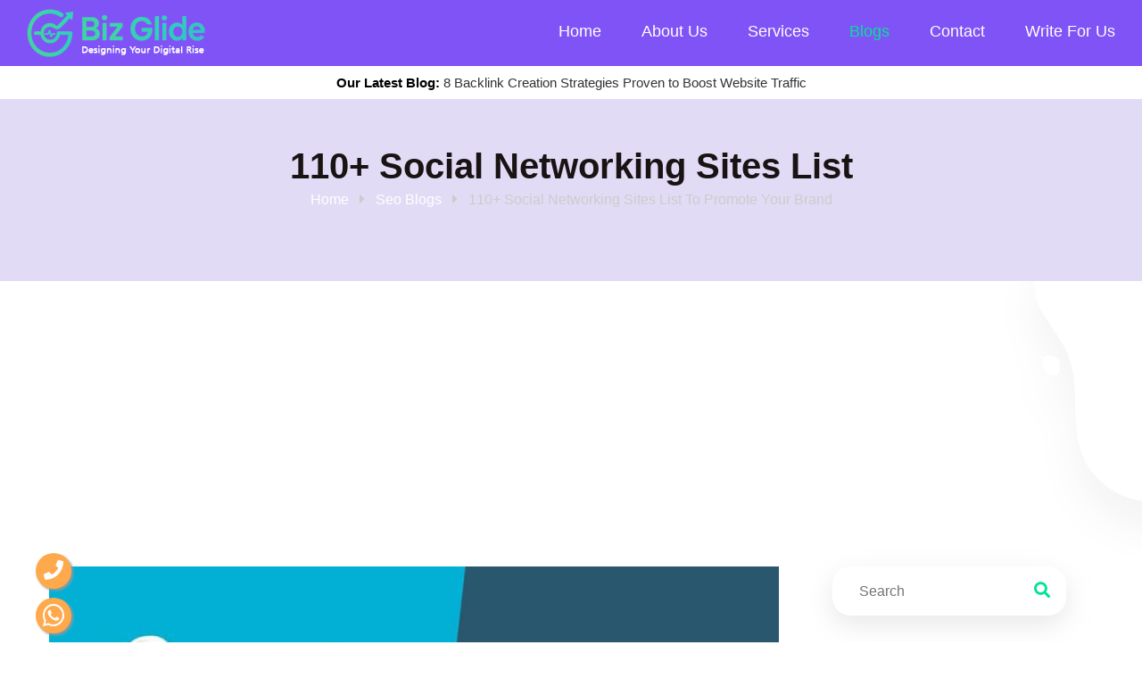

--- FILE ---
content_type: text/html; charset=UTF-8
request_url: https://bizglide.in/high-da-pa-social-networking-sites-list.php
body_size: 10610
content:
<!DOCTYPE html>
<html lang="en">
<head>
<meta charset="utf-8">
<title>110+ Social Networking Sites List To Promote Your Brand</title>
<meta name="author" content="https://bizglide.in">
<meta name="description" content="Knowing the most popular social networking sites will allow you to promote your brand on social media platforms, and interact with the right audience to achieve your social media goals.">
<meta name="robots" content="index,follow" />
<meta property="og:image" content="https://bizglide.in/images/blog/social-networking-sites-list.jpg" />
 <meta property="og:title" content="110+ Social Networking Sites List To Promote Your Brand" />
<meta property="og:type" content="website" />
<meta property="og:url" content="https://bizglide.in/high-da-pa-social-networking-sites-list.php" />
<meta property="og:site_name" content="110+ Social Networking Sites List To Promote Your Brand"/>
<meta name="google-site-verification" content="Sw6gng7joga4PCzPnX7Vlbdxth5bX0GS8pK9NeinftQ" />
<meta name="msvalidate.01" content="0ACA429F73F3D397C1947A7AF06DBF5E" />
<link rel="canonical" href="https://bizglide.in/high-da-pa-social-networking-sites-list.php"/>
<!-- Stylesheets -->
<link href="css/bootstrap.css" rel="stylesheet">
<link href="css/style.css" rel="stylesheet">
<link rel="shortcut icon" href="images/favicon.png" type="image/x-icon">

<!-- Responsive -->
<meta http-equiv="X-UA-Compatible" content="IE=edge">
<meta name="viewport" content="width=device-width, initial-scale=1.0">
<script type="application/ld+json">
    {
      "@context": "https://schema.org",
      "@type": "Organization",
      "url": "https://bizglide.in/",
      "logo": "https://bizglide.in/images/logo-2.png"
    }
    </script>

<!-- Global site tag (gtag.js) - Google Analytics -->
<script async src="https://www.googletagmanager.com/gtag/js?id=UA-101347739-8"></script>
<script>
  window.dataLayer = window.dataLayer || [];
  function gtag(){dataLayer.push(arguments);}
  gtag('js', new Date());

  gtag('config', 'UA-101347739-8');
</script>
<!--[if lt IE 9]><script src="https://cdnjs.cloudflare.com/ajax/libs/html5shiv/3.7.3/html5shiv.js"></script><![endif]-->
<!--[if lt IE 9]><script src="js/respond.js"></script><![endif]-->
<style>#toc_container{background:#f9f9f9 none repeat scroll 0 0;border:1px solid #aaa;display:table;font-size:95%;margin-bottom:1em;padding:20px;width:auto}.toc_title{font-weight:700;text-align:center}#toc_container li,#toc_container ul,#toc_container ul li{list-style:outside none none!important}.thead-dark{background:#333;color: #fff;}.table-hover tbody tr:hover{background: #dee2e6}</style>
</head>

<body>

<div class="page-wrapper">
 	
    <!-- Preloader -->
<style type="text/css">
.latest-blog{color:#333333; background:#fff; font-size:15px; padding:7px; position:absolute; width:100%;}.latest-blog a{color:#333333;}.latest-blog strong{color:#000;}
</style>    
 	
    <!-- Main Header-->
    <header class="main-header fixed-header">
    	
    	<!--Header-Upper-->
        <div class="header-upper">
        	<div class="outer-container">
            	<div class="clearfix">
                	<div class="pull-left logo-box">
                    	<div class="logo"><a href="https://bizglide.in" aria-label="biz glide web solutions logo"><img src="https://bizglide.in/images/logo.png" alt="biz glide web solutions logo" title="" width="200" height="41" /></a></div>
                    </div>
                   	<div class="nav-outer clearfix">
                    
						<!-- Main Menu -->
						<nav class="main-menu navbar-expand-md">
							<div class="navbar-header">
								<button class="navbar-toggler" type="button" data-toggle="collapse" data-target="#navbarSupportedContent" aria-controls="navbarSupportedContent" aria-expanded="false" aria-label="Toggle navigation">
									<span class="icon-bar"></span>
									<span class="icon-bar"></span>
									<span class="icon-bar"></span>
								</button>
							</div>
							<div class="navbar-collapse collapse scroll-nav clearfix" id="navbarSupportedContent">
								<ul class="navigation clearfix">
									<li  ><a href="https://bizglide.in" aria-label="Home">Home</a></li>
									<li  class="dropdown"><a href="https://bizglide.in/about.php" aria-label="About">About Us</a>
									<ul>
									<li><a href="https://bizglide.in/about.php" aria-label="about">About</a></li>
									<li><a href="https://bizglide.in/portfolio.php" aria-label="portfolio">Portfolio</a></li>
									<li><a href="https://bizglide.in/faqs.php" aria-label="frequently asked questions">FAQ's</a></li>
									<li><a href="https://bizglide.in/pricing.php" aria-label="Pricing and Packages">Pricing</a></li>
									</ul>
									</li>
									<li  class="dropdown"><a href="https://bizglide.in/services.php"  aria-label="our services">Services</a>
										<ul>
                                            <li><a href="https://bizglide.in/website-design-and-development-services.php" aria-label="web development services">Web Development</a></li>
                                            <li><a href="https://bizglide.in/seo-services.php" aria-label="search engine optimization services">SEO Services</a></li>
                                            <li><a href="https://bizglide.in/ppc-services.php" aria-label="pay pers click services">Pay Per Click Marketing</a></li>
                                            <li><a href="https://bizglide.in/content-writing-services.php" aria-label="content writing services">Content Writing Services</a>
                                            <li><a href="https://bizglide.in/ecommerce-development.php" aria-label="ecommerce development services">Ecommerce Development</a></li>
                                            <li><a href="https://bizglide.in/wordpress-development.php" aria-label="wordpress development services">WordPress Development</a></li>
                                            <li><a href="https://bizglide.in/prestashop-development.php" aria-label="prestashop development services">Prestashop Development</a></li>
                                            <li><a href="https://bizglide.in/smo-services.php" aria-label="social media marketing">SMO Services</a></li>
                                                                                        <li><a href="https://bizglide.in/services.php" aria-label="all services">All Services</a></li>
										</ul>
									</li>
									
                                    <li class='dropdown current' class="dropdown" ><a href="https://bizglide.in/blogs.php" aria-label="our latest blogs">Blogs</a>
                                    <ul>
                                            <li><a href="https://bizglide.in/seo-blogs/" aria-label="SEO">SEO</a></li>
                                            <li><a href="https://bizglide.in/social-media/" aria-label="Social Media">Social Media</a></li>
                                         <li><a href="https://bizglide.in/backlink-guide/" aria-label="Backlink Guide">Backlink Guide</a></li>
                                         <li><a href="https://bizglide.in/web-development/" aria-label="Web Development">Web Development</a></li>
                                         <li><a href="https://bizglide.in/email-marketing/" aria-label="Email Marketing">Email Marketing</a></li>
                                         <li><a href="https://bizglide.in/marketing-tools/" aria-label="Marketing Tools">Marketing Tools</a></li>
                                         <li><a href="https://bizglide.in/career-guide/" aria-label="Career Guide">Career Guide</a></li>
                                         <li><a href="https://bizglide.in/blog/" aria-label="General Blog">General Blog</a></li>
                                         <li><a href="https://bizglide.in/tools/" aria-label="General Blog">Tools</a></li>
                                         <li><a href="https://bizglide.in/blogs.php" aria-label="Latest Blogs">Latest Blogs</a></li>
                                           
										</ul>
                                    </li>
									<li  ><a href="https://bizglide.in/contact.php" aria-label="contact information">Contact</a></li>
									<li><a href="https://bizglide.in/write-for-us.php" aria-label="Write for us">Write for Us</a></li>
								</ul>
							</div>
							
						</nav>
						
			
					</div>
                </div>

            </div>
        </div>
        
        <div class="outer-container">
<div class="latest-blog"><center><strong>Our Latest Blog:</strong> <a href="https://bizglide.in/backlink-guide/backlink-strategies-proven-to-boost-website-traffic.php">8 Backlink Creation Strategies Proven to Boost Website Traffic</a></center></div>
</div>
        
        <!--End Header Upper-->
    </header>
    <!--End Main Header -->

    <!-- Page Title -->
    <section class="page-title my-bg">
    	<!--<div class="anim-icons">
    		<span class="icon icon-dots-1"></span>
    		<span class="icon icon-dot-1"></span>
    		<span class="icon icon-dot-2"></span>
    	</div>-->
    	<div class="auto-container">
    		<h1>110+ Social Networking Sites List</h1>
    		<div class="breadcrumb-main">
            <ul><li><a href="https://bizglide.in/">Home</a> &nbsp; <i class="fa fa-caret-right"></i></li> <li><a href="https://bizglide.in/seo-blogs/">Seo Blogs</a> &nbsp; <i class="fa fa-caret-right"></i></li> <li>110+ Social Networking Sites List To Promote Your Brand</li> </ul>
            </div>
    	</div>
    </section>
    <!--End Page Title -->

     <!-- Sidebar Page Container -->
    <div class="sidebar-page-container">
    
    <div class="googleadd-part"> 
     <script async src="https://pagead2.googlesyndication.com/pagead/js/adsbygoogle.js"></script>
                                    <ins class="adsbygoogle"
                                         style="display:block; text-align:center;"
                                         data-ad-layout="in-article"
                                         data-ad-format="fluid"
                                         data-ad-client="ca-pub-9960436328681670"
                                         data-ad-slot="2686306078"></ins>
                                    <script>
                                         (adsbygoogle = window.adsbygoogle || []).push({});
                                    </script>
                                    </div>
        <div style="clear:both; height:20px;"></div> 
    
        <div class="anim-icons">
            <span class="icon icon-cloud-5"></span>
            <span class="icon icon-dot-1"></span>
            <span class="icon icon-dot-2"></span>
        </div>
        <div class="auto-container">
            <div class="row">
                <!--Content Side-->
                <div class="content-side col-xl-12 col-lg-12 col-md-12 col-sm-12">
                    <div class="blog-single">
                        <div class="news-block-three">
                            <div class="row">
                                <div class="content-side col-xl-9 col-lg-8 col-md-12 col-sm-12">
                                    <div class="image-box">
                                        <figure class="image wow fadeIn"><img src="images/blog/social-networking-sites-list.jpg" alt="list of top Social Networking Sites"></figure>
                                    </div>

                                    <div class="lower-content">
                                <div class="text">
                                    <br>
                                    <h2>Social Networking Sites List</h2>
                                    <p>Search Engine Optimisation or SEO is a technique by which one can get maximum traffic on the website. With this, you can get a good quality and quantity crowd to your website. <strong>Social networking sites</strong> are a big reason behind this increment. And therefore we have a list of social networking platforms that are responsible to increase the traffic at your sites. But, before that, it is necessary to use social sharing sites. Social media is great option to get the high-quality backlinks for your sites. It adds more benefits to the website. Bookmarking your websites on some worthiest websites will help you get a good response. Let us understand more about Social networking sites:</p>



                                    <div id="toc_container">
                                        <p class="toc_title">Table of Contents</p>
                                        <ul class="toc_list">
                                            <li><a href="#q1">What is Social Sharing?</a></li>
                                            <li><a href="#q2">Why do we need Free Social Sharing Sites?</a></li>
                                            <li><a href="#q3">How Can One Make Use of Social Media Sites for SEO?</a></li>
                                            <li><a href="#q4">Benefits of Social Networking Sites</a></li>
                                            <li><a href="#q5">Why Are Social Networking Sites is The Best?</a></li>
                                            <li><a href="#q6">List of 110+ Social Networking Sites</a></li>
                                            
                                        </ul>
                                    </div>
                                   
									     <blockquote>
                                            <p><strong>You Can Also Read: </strong><a href="high-da-pa-web-2.0-sites-list.php">120+ Free High DA Web 2.0 Website List With Complete Guide</a></p>
                                        </blockquote>

                                   <h2 id="q1">What is Social Sharing?</h2>
                                    <p>Social Sharing Sites is a technique of getting backlinks to your website. Using social media will help you <a href="https://bizglide.in/how-to-increase-traffic-to-your-website-in-2019-instant-and-free.php">generate maximum traffic to your site</a>. It is an off-page SEO technique that makes the website popular.</p>
                                    <p>If you are an SEO then it is quite easier for you to understand its importance. The secret behind being popular sites lies here. With these techniques only, the websites get the maximum traffic.</p>

                                    <script async src="https://pagead2.googlesyndication.com/pagead/js/adsbygoogle.js"></script>
                                    <ins class="adsbygoogle"
                                         style="display:block; text-align:center;"
                                         data-ad-layout="in-article"
                                         data-ad-format="fluid"
                                         data-ad-client="ca-pub-9960436328681670"
                                         data-ad-slot="2686306078"></ins>
                                    <script>
                                         (adsbygoogle = window.adsbygoogle || []).push({});
                                    </script>

<br />                                    

 <h2 id="q2">Why do we need Free Social Sharing Sites?</h2>
<p>Social sharing not only helps us to get the maximum traffic and quality backlinks but also helps us to promote your website on an online platform as a brand. Social sharing is an OFF page SEO technique through which you can get DO follow & No follow backlinks of high quality from a large number of audiences.</p>
                                    <p>Social sharing is an effective SEO technique through which we can reach our website to the maximum heights. These days many digital marketers use various techniques to achieve maximum hits on their websites. Social media sites plays the most important role in addressing the larger number of audiences to the website. To boost the page ranks social networking has its weightage.</p>
                                    <p>This process involves DO follow and NO follow links, the experts always prefer choosing the page rank of higher DO follow. As the process is straightforward and therefore most of them enjoy this process. However, this is only good when you know how to make use of this otherwise it is of no use. But if you practice this you can learn easily to make use of it quickly.</p>
                                    
                                    <blockquote>
                                            <p><strong>You Can Also Read: </strong><a href="how-intro-videos-can-be-used-for-your-social-media-marketing-campaign.php">How Intro Videos Can Be Used For Your Social Media Marketing Campaign</a></p>
                                        </blockquote>

                                    <h2 id="q3">How can one make use of Social Media Sites for SEO?</h2>
<ul class="list-style-three">
<li>List out the social media site with a higher page rank.</li>
<li>Select the site one after the other.</li>
<li>Register yourself by using the email, password, and username.</li>
<li>After registering you will receive a verification mail on your id.</li>
<li>After verification of your account, a form will pop up on the screen.</li>
<li>You can now add your keywords, subjects, images, tags, website address, description.</li>
<li>Reread the form you have filled information in.</li>
<li>Adding a high-profile image will be worth it.</li>
<li>You can now post the details.</li>

                                    </ul>
                                    
                                    <p>In this way, you can complete your process. But make sure that you have entered the correct details about your company, website address because if you have entered the wrong information it will be marked as spam which will not make your website improvised. So keep note that the details you have entered are accurate.</p>
                                    <p>Now as we know that social sharing your website, we can access it anytime. Your website will be on the top, based on the keywords and the information which is why the social sharing concept is becoming very popular these days. Many other benefits are observed with the use of social sharing of the sites. Let us focus on the benefits of these sites:</p>
                                
                                <h2 id="q4">Benefits of Social Networking Sites:</h2>
<ul class="list-style-three">
<li>Upgraded SERPs.</li>
<li>Makes your content popular.</li>
<li>Spread awareness about your brand.</li>
<li>Brings a huge audience.</li>
<li>Increased Traffic.</li>
<li>Upgraded backlinks.</li>
<li>Social media platforms are user-friendly where anyone can maintain their bookmarks and can bookmark any sites.</li>
<li>Saves a lot of time.</li>
<li>Increment in invisibility.</li>

 </ul>
 <blockquote>
                                            <p><strong>You Can Also Read: </strong><a href="boost-traffic-on-your-new-website.php">Best Ways To Boost Traffic On Your New Website</a></p>
                                        </blockquote>
 
                                <p>These are the major benefits of social networking sites. With the help of social media sites, the audience can bookmark the website. It helps to get great traffic on your site. Also, it makes it easier to post your blog or content on the website. </p>
                                <p>Social media platforms are the best option to hit great traffic on your site and bookmarking the website. These are the most convincing benefits of social networking sites.</p>
                                
                                <h2 id="q5">Why are Social Networking sites is the best?</h2>
                                <p>Social Networking is considered the best activity to reach to million but why is it so? Here are the reasons behind this:</p>
                                
<ul class="list-style-three">
<li>Firstly, you will get huge traffic on your website which is a big point.</li>
<li>The more the number of the crowd on the website the lesser will be its bounce rate.</li>
<li>Doing the free social sharing in the high PR for your site will increase the quality of the backlink of your website.</li>
<li>With the help of high DA PA social sharing sites list, you can post your contents or blogs on high PR i.e. you get a socially complete active platform.</li>
<li>Posting content on High PR socaial networking sites improves the domain authority and page rank of your blog post. Also increases the search engine keywords for your website.</li>
                                        </ul>                                
                                
                                
                                <p>These are the most satisfying reasons that can easily prove and understand why social media sites are said to be the best and therefore they are used these days.</p>
                                <p>So, if you are looking to get huge traffic on your website then use free social sharing sites which gets you the backlinks so choose the best social networking sites form the below list that will enable you to connect with new customers.</p>
                                
                                <h2 id="q6">List of 110+ Social Networking Sites</h2>
                                <br>
<div id="charges-summary-table">
<div class="table-responsive"> 
                                <table class="table table-hover table-bordered table-stripped" cellspacing="0" cellpadding="0" align="center">
                                  <thead class="thead-dark">
                                    <tr>
                                      <th scope="col">S.No.</th>
                                      <th scope="col">Social Networking Sites List</th>
                                      <th scope="col">DA</th>
                                      <th scope="col">PA</th>
                                    </tr>
                                  </thead>
                                  <tbody>
                                    <tr>
                                      <th scope="row">1</th>
                                      <td>https://youtube.com</td>
                                      <td>100</td>
                                      <td>100</td>
                                    </tr>
                                    <tr>
                                      <th scope="row">2</th>
                                      <td>https://linkedin.com</td>
                                      <td>99</td>
                                      <td>98</td>
                                    </tr>
                                    <tr>
                                      <th scope="row">3</th>
                                      <td>https://whatsapp.com</td>
                                      <td>98</td>
                                      <td>82</td>
                                    </tr>
                                    <tr>
                                      <th scope="row">4</th>
                                      <td>https://facebook.com</td>
                                      <td>96</td>
                                      <td>100</td>
                                    </tr>
                                    <tr>
                                      <th scope="row">5</th>
                                      <td>https://vk.com</td>
                                      <td>96</td>
                                      <td>86</td>
                                    </tr>
                                    <tr>
                                      <th scope="row">6</th>
                                      <td>https://medium.com</td>
                                      <td>95</td>
                                      <td>84</td>
                                    </tr>
                                    <tr>
                                      <th scope="row">7</th>
                                      <td>https://line.me</td>
                                      <td>95</td>
                                      <td>75</td>
                                    </tr>
                                    <tr>
                                      <th scope="row">8</th>
                                      <td>https://myspace.com</td>
                                      <td>95</td>
                                      <td>82</td>
                                    </tr>
                                    <tr>
                                      <th scope="row">9</th>
                                      <td>https://ok.ru</td>
                                      <td>95</td>
                                      <td>76</td>
                                    </tr>
                                    <tr>
                                      <th scope="row">10</th>
                                      <td>https://spaces.live.com</td>
                                      <td>95</td>
                                      <td>72</td>
                                    </tr>
                                    <tr>
                                      <th scope="row">11</th>
                                      <td>https://twitter.com</td>
                                      <td>94</td>
                                      <td>100</td>
                                    </tr>
                                    <tr>
                                      <th scope="row">12</th>
                                      <td>https://instagram.com</td>
                                      <td>94</td>
                                      <td>100</td>
                                    </tr>
                                    <tr>
                                      <th scope="row">13</th>
                                      <td>https://in.pinterest.com</td>
                                      <td>94</td>
                                      <td>85</td>
                                    </tr>
                                    <tr>
                                      <th scope="row">14</th>
                                      <td>https://scribd.com</td>
                                      <td>94</td>
                                      <td>74</td>
                                    </tr>
                                    <tr>
                                      <th scope="row">15</th>
                                      <td>https://soundcloud.com</td>
                                      <td>94</td>
                                      <td>86</td>
                                    </tr>
                                    <tr>
                                      <th scope="row">16</th>
                                      <td>https://quora.com</td>
                                      <td>93</td>
                                      <td>74</td>
                                    </tr>
                                    <tr>
                                      <th scope="row">17</th>
                                      <td>https://skype.com</td>
                                      <td>93</td>
                                      <td>78</td>
                                    </tr>
                                    <tr>
                                      <th scope="row">18</th>
                                      <td>https://taringa.net</td>
                                      <td>93</td>
                                      <td>64</td>
                                    </tr>
                                    <tr>
                                      <th scope="row">19</th>
                                      <td>https://disqus.com</td>
                                      <td>93</td>
                                      <td>89</td>
                                    </tr>
                                    <tr>
                                      <th scope="row">20</th>
                                      <td>https://qzone.qq.com</td>
                                      <td>93</td>
                                      <td>86</td>
                                    </tr>
                                    <tr>
                                      <th scope="row">21</th>
                                      <td>https://photobucket.com</td>
                                      <td>93</td>
                                      <td>88</td>
                                    </tr>
                                    <tr>
                                      <th scope="row">22</th>
                                      <td>https://yelp.com</td>
                                      <td>93</td>
                                      <td>78</td>
                                    </tr>
                                    <tr>
                                      <th scope="row">23</th>
                                      <td>https://xing.com</td>
                                      <td>93</td>
                                      <td>72</td>
                                    </tr>
                                    <tr>
                                      <th scope="row">24</th>
                                      <td>https://blog.twitch.tv</td>
                                      <td>93</td>
                                      <td>67</td>
                                    </tr>
                                    
                                    <tr>
                                      <th scope="row">25</th>
                                      <td>https://goodreads.com</td>
                                      <td>93</td>
                                      <td>77</td>
                                    </tr>
                                    <tr>
                                      <th scope="row">26</th>
                                      <td>https://vkontakte.ru</td>
                                      <td>93</td>
                                      <td>75</td>
                                    </tr>
                                    <tr>
                                      <th scope="row">27</th>
                                      <td>https://odnoklassniki.ru</td>
                                      <td>93</td>
                                      <td>70</td>
                                    </tr>
                                    <tr>
                                      <th scope="row">28</th>
                                      <td>https://reddit.com</td>
                                      <td>92</td>
                                      <td>88</td>
                                    </tr>
                                    <tr>
                                      <th scope="row">29</th>
                                      <td>https://digg.com</td>
                                      <td>92</td>
                                      <td>82</td>
                                    </tr>
                                    <tr>
                                      <th scope="row">30</th>
                                      <td>https://flickr.com</td>
                                      <td>92</td>
                                      <td>92</td>
                                    </tr>
                                    <tr>
                                      <th scope="row">31</th>
                                      <td>https://foursquare.com</td>
                                      <td>92</td>
                                      <td>78</td>
                                    </tr>
                                    <tr>
                                      <th scope="row">32</th>
                                      <td>https://snapchat.com</td>
                                      <td>92</td>
                                      <td>71</td>
                                    </tr>
                                    <tr>
                                      <th scope="row">33</th>
                                      <td>https://last.fm</td>
                                      <td>92</td>
                                      <td>75</td>
                                    </tr>
                                    <tr>
                                      <th scope="row">34</th>
                                      <td>https://imgur.com</td>
                                      <td>92</td>
                                      <td>84</td>
                                    </tr>
                                    <tr>
                                      <th scope="row">35</th>
                                      <td>https://wattpad.com</td>
                                      <td>92</td>
                                      <td>70</td>
                                    </tr>
                                    <tr>
                                      <th scope="row">36</th>
                                      <td>https://giphy.com</td>
                                      <td>92</td>
                                      <td>78</td>
                                    </tr>
                                    <tr>
                                      <th scope="row">37</th>
                                      <td>https://salesforce.com</td>
                                      <td>92</td>
                                      <td>72</td>
                                    </tr>
                                    <tr>
                                      <th scope="row">38</th>
                                      <td>https://telegram.org</td>
                                      <td>91</td>
                                      <td>75</td>
                                    </tr>
                                    <tr>
                                      <th scope="row">39</th>
                                      <td>https://meetup.com</td>
                                      <td>91</td>
                                      <td>73</td>
                                    </tr>
                                    <tr>
                                      <th scope="row">40</th>
                                      <td>https://ask.fm</td>
                                      <td>91</td>
                                      <td>71</td>
                                    </tr>
                                    <tr>
                                      <th scope="row">41</th>
                                      <td>https://stumbleupon.com</td>
                                      <td>91</td>
                                      <td>77</td>
                                    </tr>
                                    <tr>
                                      <th scope="row">42</th>
                                      <td>https://viadeo.journaldunet.com</td>
                                      <td>91</td>
                                      <td>57</td>
                                    </tr>
                                    <tr>
                                      <th scope="row">43</th>
                                      <td>https://crunchyroll.com</td>
                                      <td>91</td>
                                      <td>66</td>
                                    </tr>
                                    <tr>
                                      <th scope="row">44</th>
                                      <td>https://diigo.com</td>
                                      <td>90</td>
                                      <td>71</td>
                                    </tr>
                                    <tr>
                                      <th scope="row">45</th>
                                      <td>https://filmaffinity.com</td>
                                      <td>90</td>
                                      <td>60</td>
                                    </tr>
                                    <tr>
                                      <th scope="row">46</th>
                                      <td>https://squidoo.com</td>
                                      <td>90</td>
                                      <td>68</td>
                                    </tr>
                                    <tr>
                                      <th scope="row">47</th>
                                      <td>https://mixi.jp</td>
                                      <td>89</td>
                                      <td>68</td>
                                    </tr>
                                    <tr>
                                      <th scope="row">48</th>
                                      <td>https://care2.com</td>
                                      <td>89</td>
                                      <td>63</td>
                                    </tr>
                                    <tr>
                                      <th scope="row">49</th>
                                      <td>https://steemit.com</td>
                                      <td>89</td>
                                      <td>68</td>
                                    </tr>
                                    <tr>
                                      <th scope="row">50</th>
                                      <td>https://technorati.com</td>
                                      <td>89</td>
                                      <td>75</td>
                                    </tr>
                                    <tr>
                                      <th scope="row">51</th>
                                      <td>https://viadeo.com</td>
                                      <td>89</td>
                                      <td>60</td>
                                    </tr>
                                    <tr>
                                      <th scope="row">52</th>
                                      <td>https://twitpic.com</td>
                                      <td>88</td>
                                      <td>74</td>
                                    </tr>
                                    <tr>
                                      <th scope="row">53</th>
                                      <td>https://orkut.com</td>
                                      <td>88</td>
                                      <td>67</td>
                                    </tr>
                                    <tr>
                                      <th scope="row">54</th>
                                      <td>https://metafilter.com</td>
                                      <td>88</td>
                                      <td>61</td>
                                    </tr>
                                    <tr>
                                      <th scope="row">55</th>
                                      <td>https://ello.co</td>
                                      <td>87</td>
                                      <td>67</td>
                                    </tr>
                                    <tr>
                                      <th scope="row">56</th>
                                      <td>https://badoo.com</td>
                                      <td>85</td>
                                      <td>65</td>
                                    </tr>
                                    <tr>
                                      <th scope="row">57</th>
                                      <td>https://viber.com</td>
                                      <td>85</td>
                                      <td>64</td>
                                    </tr>
                                    <tr>
                                      <th scope="row">58</th>
                                      <td>https://friendster.com</td>
                                      <td>85</td>
                                      <td>69</td>
                                    </tr>
                                    <tr>
                                      <th scope="row">59</th>
                                      <td>https://getsatisfaction.com</td>
                                      <td>85</td>
                                      <td>63</td>
                                    </tr>
                                    <tr>
                                      <th scope="row">60</th>
                                      <td>https://douban.com</td>
                                      <td>84</td>
                                      <td>68</td>
                                    </tr>
                                    <tr>
                                      <th scope="row">61</th>
                                      <td>https://dzone.com</td>
                                      <td>84</td>
                                      <td>66</td>
                                    </tr>
                                    <tr>
                                      <th scope="row">62</th>
                                      <td>https://cafemom.com</td>
                                      <td>84</td>
                                      <td>61</td>
                                    </tr>
                                    <tr>
                                      <th scope="row">63</th>
                                      <td>https://twoo.com</td>
                                      <td>83</td>
                                      <td>52</td>
                                    </tr>
                                    <tr>
                                      <th scope="row">64</th>
                                      <td>https://caringbridge.org</td>
                                      <td>82</td>
                                      <td>61</td>
                                    </tr>
                                    <tr>
                                      <th scope="row">65</th>
                                      <td>https://gaiaonline.com</td>
                                      <td>61</td>
                                      <td>62</td>
                                    </tr>
                                    <tr>
                                      <th scope="row">66</th>
                                      <td>https://secure.hi5.com</td>
                                      <td>80</td>
                                      <td>56</td>
                                    </tr>
                                    <tr>
                                      <th scope="row">67</th>
                                      <td>https://renren.com</td>
                                      <td>80</td>
                                      <td>65</td>
                                    </tr>
                                    <tr>
                                      <th scope="row">68</th>
                                      <td>https://friendfeed.com</td>
                                      <td>80</td>
                                      <td>68</td>
                                    </tr>
                                    <tr>
                                      <th scope="row">69</th>
                                      <td>https://tumblr.com</td>
                                      <td>78</td>
                                      <td>99</td>
                                    </tr>
                                    <tr>
                                      <th scope="row">70</th>
                                      <td>https://secure.tagged.com</td>
                                      <td>78</td>
                                      <td>55</td>
                                    </tr>
                                    <tr>
                                      <th scope="row">71</th>
                                      <td>https://bebo.com</td>
                                      <td>78</td>
                                      <td>62</td>
                                    </tr>
                                    <tr>
                                      <th scope="row">72</th>
                                      <td>https://italki.com</td>
                                      <td>78</td>
                                      <td>58</td>
                                    </tr>
                                    <tr>
                                      <th scope="row">73</th>
                                      <td>https://us.cyworld.com</td>
                                      <td>78</td>
                                      <td>56</td>
                                    </tr>
                                    <tr>
                                      <th scope="row">74</th>
                                      <td>https://tagged.com</td>
                                      <td>78</td>
                                      <td>59</td>
                                    </tr>
                                    <tr>
                                      <th scope="row">75</th>
                                      <td>https://xanga.com</td>
                                      <td>77</td>
                                      <td>77</td>
                                    </tr>
                                    <tr>
                                      <th scope="row">76</th>
                                      <td>https://flixster.com</td>
                                      <td>76</td>
                                      <td>69</td>
                                    </tr>
                                    <tr>
                                      <th scope="row">77</th>
                                      <td>https://gigya.com</td>
                                      <td>75</td>
                                      <td>52</td>
                                    </tr>
                                    <tr>
                                      <th scope="row">78</th>
                                      <td>https://meetme.com</td>
                                      <td>74</td>
                                      <td>56</td>
                                    </tr>
                                    <tr>
                                      <th scope="row">79</th>
                                      <td>https://influenster.com</td>
                                      <td>74</td>
                                      <td>60</td>
                                    </tr>
                                    <tr>
                                      <th scope="row">80</th>
                                      <td>https://myheritage.com</td>
                                      <td>73</td>
                                      <td>62</td>
                                    </tr>
                                    <tr>
                                      <th scope="row">81</th>
                                      <td>https://habbo.com</td>
                                      <td>73</td>
                                      <td>53</td>
                                    </tr>
                                    <tr>
                                      <th scope="row">82</th>
                                      <td>https://classmates.com</td>
                                      <td>72</td>
                                      <td>59</td>
                                    </tr>
                                    <tr>
                                      <th scope="row">83</th>
                                      <td>https://netlog.com</td>
                                      <td>72</td>
                                      <td>60</td>
                                    </tr>
                                    <tr>
                                      <th scope="row">84</th>
                                      <td>https://epinions.com</td>
                                      <td>71</td>
                                      <td>57</td>
                                    </tr>
                                    <tr>
                                      <th scope="row">85</th>
                                      <td>https://kaboodle.com</td>
                                      <td>70</td>
                                      <td>57</td>
                                    </tr>
                                    <tr>
                                      <th scope="row">86</th>
                                      <td>https://blackplanet.com</td>
                                      <td>69</td>
                                      <td>61</td>
                                    </tr>
                                    <tr>
                                      <th scope="row">87</th>
                                      <td>https://current.com</td>
                                      <td>69</td>
                                      <td>64</td>
                                    </tr>
                                    <tr>
                                      <th scope="row">88</th>
                                      <td>https://houseparty.com</td>
                                      <td>68</td>
                                      <td>61</td>
                                    </tr>
                                    <tr>
                                      <th scope="row">89</th>
                                      <td>https://kuaishou.com</td>
                                      <td>68</td>
                                      <td>54</td>
                                    </tr>
                                    <tr>
                                      <th scope="row">90</th>
                                      <td>https://plaxo.com</td>
                                      <td>68</td>
                                      <td>55</td>
                                    </tr>
                                    <tr>
                                      <th scope="row">91</th>
                                      <td>https://mewe.com</td>
                                      <td>66</td>
                                      <td>63</td>
                                    </tr>
                                    <tr>
                                      <th scope="row">92</th>
                                      <td>https://revver.com</td>
                                      <td>66</td>
                                      <td>56</td>
                                    </tr>
                                    <tr>
                                      <th scope="row">93</th>
                                      <td>https://ping.fm</td>
                                      <td>65</td>
                                      <td>64</td>
                                    </tr>
                                    <tr>
                                      <th scope="row">94</th>
                                      <td>https://tribe.net</td>
                                      <td>64</td>
                                      <td>58</td>
                                    </tr>
                                    <tr>
                                      <th scope="row">95</th>
                                      <td>https://hi5.com</td>
                                      <td>62</td>
                                      <td>60</td>
                                    </tr>
                                    <tr>
                                      <th scope="row">96</th>
                                      <td>https://mylife.com</td>
                                      <td>61</td>
                                      <td>56</td>
                                    </tr>
                                    <tr>
                                      <th scope="row">97</th>
                                      <td>https://the-dots.com</td>
                                      <td>60</td>
                                      <td>59</td>
                                    </tr>
                                    <tr>
                                      <th scope="row">98</th>
                                      <td>https://myyearbook.com</td>
                                      <td>58</td>
                                      <td>53</td>
                                    </tr>
                                    <tr>
                                      <th scope="row">99</th>
                                      <td>https://magnify.net</td>
                                      <td>58</td>
                                      <td>49</td>
                                    </tr>
                                    <tr>
                                      <th scope="row">100</th>
                                      <td>https://twine.com</td>
                                      <td>58</td>
                                      <td>51</td>
                                    </tr>
                                    <tr>
                                      <th scope="row">101</th>
                                      <td>https://mybloglog.com</td>
                                      <td>57</td>
                                      <td>57</td>
                                    </tr>
                                    <tr>
                                      <th scope="row">102</th>
                                      <td>https://mocospace.com</td>
                                      <td>55</td>
                                      <td>49</td>
                                    </tr>
                                    <tr>
                                      <th scope="row">103</th>
                                      <td>https://clipmarks.com</td>
                                      <td>55</td>
                                      <td>57</td>
                                    </tr>
                                    <tr>
                                      <th scope="row">104</th>
                                      <td>https://ecademy.com</td>
                                      <td>55</td>
                                      <td>52</td>
                                    </tr>
                                    <tr>
                                      <th scope="row">105</th>
                                      <td>https://weeworld.com</td>
                                      <td>55</td>
                                      <td>47</td>
                                    </tr>
                                    <tr>
                                      <th scope="row">106</th>
                                      <td>https://omgili.com</td>
                                      <td>53</td>
                                      <td>51</td>
                                    </tr>
                                    <tr>
                                      <th scope="row">107</th>
                                      <td>https://ballhype.com</td>
                                      <td>53</td>
                                      <td>48</td>
                                    </tr>
                                    
                                    <tr>
                                      <th scope="row">108</th>
                                      <td>https://opendiary.com</td>
                                      <td>50</td>
                                      <td>51</td>
                                    </tr>
                                    <tr>
                                      <th scope="row">109</th>
                                      <td>https://ning.com</td>
                                      <td>48</td>
                                      <td>55</td>
                                    </tr>
                                    <tr>
                                      <th scope="row">110</th>
                                      <td>https://bubbly.net</td>
                                      <td>47</td>
                                      <td>43</td>
                                    </tr>
                                    <tr>
                                      <th scope="row">111</th>
                                      <td>https://faves.com</td>
                                      <td>44</td>
                                      <td>53</td>
                                    </tr>                             
                                     <tr>
                                      <th scope="row">112</th>
                                      <td>https://elpha.com</td>
                                      <td>41</td>
                                      <td>47</td>
                                    </tr>
                                     <tr>
                                      <th scope="row">113</th>
                                      <td>https://newsvine.com</td>
                                      <td>37</td>
                                      <td>50</td>
                                    </tr>
                                     <tr>
                                      <th scope="row">114</th>
                                      <td>https://skyrock.com</td>
                                      <td>33</td>
                                      <td>59</td>
                                    </tr>
                                     <tr>
                                      <th scope="row">115</th>
                                      <td>https://yuku.com</td>
                                      <td>30</td>
                                      <td>51</td>
                                    </tr>
                                    
                                  </tbody>
                                </table>
                                </div></div> 
                                <script async src="https://pagead2.googlesyndication.com/pagead/js/adsbygoogle.js"></script>
                                <ins class="adsbygoogle"
                                     style="display:block; text-align:center;"
                                     data-ad-layout="in-article"
                                     data-ad-format="fluid"
                                     data-ad-client="ca-pub-9960436328681670"
                                     data-ad-slot="2686306078"></ins>
                                <script>
                                     (adsbygoogle = window.adsbygoogle || []).push({});
                                </script>
                                
                                <br>
 
                                </div>
                            </div>
                                </div>
                                <!--Sidebar Side-->
                                <div class="sidebar-side col-xl-3 col-lg-4 col-md-12 col-sm-12 m-hide">
                                    <aside class="sidebar">
                                    
                                    
                                    
                                    <!-- Search Box -->
                                        <div class="sidebar-widget search-box">
                                            <div class="widget-content">
                                                <form action="https://www.google.com" id="cse-search-box">
                                                    <div class="form-group">
                                                        <input type="hidden" name="cx" value="001371774280679730365:h6luj90ytns" class="form-control"/>
                                                        <input type="hidden" name="ie" value="UTF-8" />
                                                        <input type="search" name="q" size="35" placeholder="Search" required="">
                                                        <button type="submit"><i class="fa fa-search"></i></button>
                                                    </div>
                                                </form>
                                            </div>
                                        </div>
                                        
                                        
                                        <div style="clear:both; height:20px;"></div>
                                        
                                    
										<div class="sidebar-widget categories">
                                            <div class="sidebar-title"><h3>Blog Categories</h3></div>
                                            <div class="widget-content">
                                                <ul class="category-list">
                                                    <li><a href="https://bizglide.in/seo-blogs/">SEO & Digital Marketing</a></li>
                                                    <li><a href="https://bizglide.in/social-media/">Social Media</a></li>
                                                    <li><a href="https://bizglide.in/backlink-guide/">Backlink Creation</a></li>
                                                    <li><a href="https://bizglide.in/web-development/">Web Design</a></li>
                                                    <li><a href="https://bizglide.in/email-marketing/">Email Marketing</a></li>
                                             
                                                </ul>
                                            </div>
                                        </div>
                                        
                                    
                                    <div style="clear:both; height:20px;"></div>
                                    
                                    <div class="sidebar-widget categories">
                                    <div class="widget-content">
                                    <a href="https://bizglide.in/write-for-us.php"><img src="https://bizglide.in/images/write-for-us.jpg" alt="Write for Us" title="Write for Us" width="262" height="400" /></a>
                                    </div>
                                    <div style="clear:both; height:10px;"></div>
                                    
                                    </div>
                                    
                                    <div class="sidebar-widget categories">
                                            <div class="sidebar-title"><h3>Contact Us At</h3></div>
                                            <p><strong>Phone - 7292035510</strong></p>
                                            <p><strong>Email - mail@bizglide.in</strong></p>
                                    
         <!-- Category Widget -->    <div style="clear:both; height:5px;"></div>
         
                                        <div class="sidebar-widget categories">
                                            <div class="sidebar-title"><h3>List of Latest Blogs</h3></div>
                                            <div class="widget-content">
                                                <ul class="category-list">
<li><a href="https://bizglide.in/y2mate-com-youtube-video-downloader-and-mp3-converter.php" target="_blank">Y2mate: YouTube Video Downloader Free</a></li>
<li><a href="https://bizglide.in/blog/free-movie-download-sites.php" target="_blank">35+ Free Movie Download Sites List</a></li>
<li><a href="https://bizglide.in/social-media/best-times-to-post-on-instagram.php" target="_blank">What is the Best Time to Post on Instagram?</a></li>
<li><a href="https://bizglide.in/career-guide/highest-paying-developer-jobs.php" target="_blank">Check Highest Paying Developer Jobs List</a></li>
<li><a href="https://bizglide.in/instagram-videos-downloader-apps.php" target="_blank">16 Best Apps To Download Instagram Videos & Photos Online</a></li>
<li><a href="https://bizglide.in/how-intro-videos-can-be-used-for-your-social-media-marketing-campaign.php" target="_blank">How Intro videos can be used for your social media marketing campaign</a></li>
<li><a href="https://bizglide.in/career-guide/digital-marketing-salary.php" target="_blank">Digital Marketing Salary in India in 2025</a></li>
<li><a href="https://bizglide.in/blog/it-companies-ahmedabad.php" target="_blank">List of Top IT Companies in Ahmedabad</a></li>
<li><a href="https://bizglide.in/how-to-hide-subscribers-on-youtube-for-pc-and-phone.php" target="_blank">How to Hide Subscribers on YouTube?</a></li>
                                                </ul>
                                            </div>
                                        </div>
                                                                
                                        
                                        <div style="clear:both; height:20px;"></div>
                                        
                                        
                                        <div class="sidebar-widget categories">
                                            <div class="sidebar-title"><h3>Backlink Sites</h3></div>
                                            <div class="widget-content">
                                                <ul class="category-list">
<li><a href="https://bizglide.in/high-da-pa-guest-posting-sites-list.php">200+ Guest Posting Sites List </a></li>
<li><a href="https://bizglide.in/high-da-pa-infographic-submission-sites-list.php">70+ Infographic Submission Sites List To Generate More Traffic</a></li>
<li><a href="https://bizglide.in/high-da-pa-press-release-submission-sites-list.php">80+ Press Release Submission Sites List</a></li>
<li><a href="https://bizglide.in/high-da-pa-profile-creation-sites-list.php">1900+ Profile Creation Sites List</a></li>
<li><a href="https://bizglide.in/high-da-pa-social-bookmarking-sites-list.php">1200+ Social Bookmarking Sites List</a></li>
<li><a href="https://bizglide.in/high-da-pa-social-networking-sites-list.php">65+ Social Networking Sites List</a></li>
<li><a href="https://bizglide.in/high-da-pa-video-submission-sites-list.php">110+ High DA PA Video Submission Sites List</a></li>
<li><a href="https://bizglide.in/high-da-pa-web-2.0-sites-list.php">120+ High DA PA Web 2.0 Sites List</a></li>
<li><a href="https://bizglide.in/high-pr-pdf-submission-sites-list-to-boost-seo-rank.php">95+ High PR PDF Submission Sites List</a></li>

                                                </ul>
                                            </div>
                                        </div>
                                                                
                                    
     <div style="clear:both; height:20px;"></div>
                                        
                                    
										<div class="sidebar-widget categories">
                                            <div class="sidebar-title"><h3>SEO Guide</h3></div>
                                            <div class="widget-content">
                                                <ul class="category-list">
                                                    <li><a href="https://bizglide.in/youtube-seo-tips-to-rank-higher.php">Youtube SEO Tips</a></li>
                                                    <li><a href="https://bizglide.in/best-ecommerce-marketing-strategies.php">Best ECommerce Marketing Strategies</a></li>
                                                    <li><a href="https://bizglide.in/how-to-improve-content-of-a-webpage.php">How Can I Improve The Content Of A Webpage?</a></li>
                                                    <li><a href="https://bizglide.in/seo-and-sem-difference-and-common-points.php">Difference Between SEO And SEM</a></li>
                                                    <li><a href="https://bizglide.in/10-reasons-why-you-need-to-use-quora-in-your-digital-marketing.php">10 Reasons Why To Use Quora In Your Digital Marketing</a></li>
                                                    <li><a href="https://bizglide.in/how-to-increase-traffic-to-your-website-in-2019-instant-and-free.php">How To Increase Website Traffic In 2025 Instant & Free</a></li>
                                             
                                                </ul>
                                            </div>
                                        </div>
                                     
                                        
                                  
     								</div>	
                                 </aside>                            </div>
                            
                            <div class="row">
                                <div class="col-md-12"><h4 class="text-center">User Also Read</h4></div>
                                <br><br>
                                <div class="col-md-6"><p class="text-center fancy"><a href="business-listing-sites-list.php" title="Business Listing Sites List in India">210+ Top Free Business Listing Sites List in India - 2020</a></p></div>
                                <div class="col-md-6"><p class="text-center fancy"><a href="blog-commenting-sites-list.php" title="Blog Commenting Sites List">370+ Free Instant Approval Blog Commenting Sites List - 2020</a></p></div>
                                <div class="col-md-6"><p class="text-center fancy"><a href="6-killer-tips-for-localizing-your-online-store.php" title="Tips To Localize Your Online Store">Read These 6 Tips To Localize Your Online Store</a></p></div>
                                <div class="col-md-6"><p class="text-center fancy"><a href="how-to-improve-content-of-a-webpage.php" title="Tips To Improve Your Website Content ">8 Tips To Improve Your Website Content For Users</a></p></div>
                            </div>

                        </div>
                    </div>
                </div>

                <div class="auto-container">
    <h4 class="text-center">Comments</h4>
    <br>
            <div class="outer-box row justify-content-end">
                <!-- Form Column -->
                <div class="form-column col-md-12 wow fadeInLeft">
                    <div class="inner-column">
                        <div class="contact-form">
                            <form method="post" action="php/comment.php" >
                                <div class="row clearfix">
                                    <div class="col-lg-12 col-md-12 col-sm-12 form-group">
                                        <input type="text" name="name" placeholder="Name*" aria-label="enter your name" required="">
                                    </div>
                                    
                                    <div class="col-lg-6 col-md-6 col-sm-12 form-group">
                                        <input type="email" name="email" placeholder="Email*" aria-label="enter email address" required="">
                                    </div>

                                    <div class="col-lg-6 col-md-6 col-sm-12 form-group">
                                         <input type="url" name="url" placeholder="Website" aria-label="enter website url">
                                    </div>

                                    <div class="col-lg-12 col-md-12 col-sm-12 form-group">
                                        <textarea name="message" placeholder="Comment*" aria-label="enter your message / requirements" required=""></textarea>
                                    </div>
                                    
                                    <div class="col-lg-12 col-md-12 col-sm-12 form-group text-center">

                                        <button class="theme-btn btn-style-three" type="submit" name="submit-form">Submit</button>
                                    </div>
                                </div>
                            </form>
                        </div>
                    </div>
                </div>
            </div>
        </div>            </div>
        </div>
    </div>
    <!--End Blog List -->

    <!-- Main Footer -->
    <footer class="main-footer bg-footer">
        <div class="large-container">
            <!--Widgets Section-->
            <div class="widgets-section">
                <div class="row">
                    <!--Big Column-->
                    <div class="big-column col-xl-5 col-lg-12 col-md-12 col-sm-12">
                        <div class="row">
                            <!--Footer Column-->
                            <div class="footer-column col-xl-7 col-lg-6 col-md-6 col-sm-12">
                                <div class="footer-widget about-widget">
                                    <div class="footer-logo">
                                        <figure class="image"><a href="https://bizglide.in"  aria-label="biz glide logo"><img src="https://bizglide.in/images/logo-2.png" alt="biz glide logo" title="biz glide logo" width="199" height="51" /></a></figure>
                                    </div>
                                <div class="footer-widget newsletter-widget">
                                    <div class="widget-content">
                                        <div class="text">Rated 4.7 / 5 based on 723 reviews</div>
                                        <div class="newsletter-form">
                                            <form method="post" action="php/subscribe.php">
                                                <div class="form-group">
                                                    <input type="hidden" name="name" aria-label="mail id" value="Subscription Form"/>
                                                    <input type="email" name="email" placeholder="Subscribe Us" aria-label="enter email address to register for newsletters" required="">
                                                    <button type="submit" class="theme-btn" aria-label="click here to submit"><i class="fa fa-caret-right"></i></button>
                                                </div>
                                            </form>
                                        </div>
                                    </div>
                                </div>
                                    <div class="widget-content">
                                        <ul class="social-links">
                                            <li><a href="https://www.facebook.com/bizglide/" aria-label="facebook"><i class="fab fa-facebook"></i></a></li>
                                            <li><a href="https://www.linkedin.com/company/bizglide/" aria-label="linkedin"><i class="fab fa-linkedin"></i></a></a></li>
                                            <li><a href="https://twitter.com/bizglide/" aria-label="twitter"><i class="fab fa-twitter"></i></a></a></li>
                                            <li><a href="https://in.pinterest.com/bizglidewebsolutions/" aria-label="pinterest"><i class="fab fa-pinterest"></i></a></a></li>
                                            <li><a href="https://www.instagram.com/bizglide/" aria-label="instagram"><i class="fab fa-instagram"></i></a></a></li>
                                        </ul>
                                    </div>
                                </div>
                            </div>       

                            <!--Footer Column-->
                            <div class="footer-column col-xl-5 col-lg-6 col-md-6 col-sm-12">
                                <div class="footer-widget links-widget">
                                    <h2 class="widget-title">Development</h2>
                                    <div class="widget-content">
                                        <ul class="list">
                                            <li><a href="https://bizglide.in/website-design-and-development-services.php" aria-label="web design and development services">Web Design / Development</a></li>
                                            <li><a href="https://bizglide.in/ecommerce-development.php" aria-label="ecommerce development services">Ecommerce Development</a></li>
                                            <li><a href="https://bizglide.in/wordpress-development.php" aria-label="wordpress development services">WordPress Development</a></li>
                                            <li><a href="https://bizglide.in/prestashop-development.php" aria-label="prestashop development services">Prestashop Development</a></li>
                                            <li><a href="https://bizglide.in/locations.php" aria-label="services by location">Services Near You</a></li>
                                           
                                        </ul>
                                    </div>
                                </div>
                            </div>  
                        </div>
                    </div>

                    <!--Big Column-->
                    <div class="big-column col-xl-7 col-lg-12 col-md-12 col-sm-12">
                        <div class="row clearfix">
                            <div class="footer-column col-xl-5 col-lg-4 col-md-6 col-sm-12">
                                <div class="footer-widget contact-widget">
                                    <h2 class="widget-title">Marketing</h2>
                                    <div class="widget-content">
                                        <ul class="list">
                                            <li><a href="https://bizglide.in/seo-services.php" aria-label="search engine optimization services">SEO Services</a></li>
                                            <li><a href="https://bizglide.in/ppc-services.php" aria-label="pay per click services">Pay Per Click Marketing</a></li>
                                            <li><a href="https://bizglide.in/smo-services.php" aria-label="social media marketing">Social Media Marketing</a></li>
                                            <li><a href="https://bizglide.in/smm-services.php" aria-label="social media management">Social Media Management</a></li>
                                            <li><a href="https://bizglide.in/content-writing-services.php" aria-label="content writing services">Content Writing Services</a></li>
                                        </ul>
                                    </div>
                                </div>
                            </div>

                            <!--Footer Column-->
                            <div class="footer-column col-xl-3 col-lg-4 col-md-6 col-sm-12">
                                <div class="footer-widget contact-widget">
                                    <h2 class="widget-title">Imp. Links</h2>
                                    <div class="widget-content">
                                        <ul class="list">
                                            
                                            <li><a href="https://bizglide.in/about.php" aria-label="about">About Us</a></li>
                                            <li><a href="https://bizglide.in/blogs.php" aria-label="blogs">Our Blog</a></li>
                                            <li><a href="https://bizglide.in/write-for-us.php" aria-label="Write for Us">Write For Us</a></li>
                                            <li><a href="https://bizglide.in/contact.php" aria-label="contact information">Contact Us</a></li>
                                            <li><a href="https://bizglide.in/sitemap.html" aria-label="sitemap">Sitemap</a></li>
                                        </ul>
                                    </div>
                                </div>
                            </div>


                            <div class="footer-column col-xl-4 col-lg-4 col-md-6 col-sm-12">
                                <div class="footer-widget contact-widget">
                                    <h2 class="widget-title">Information</h2>
                                    <div class="widget-content">
                                        <ul class="contact-list">
                                            <li>Plot No. 10, Street No. 5A, Sarika Vihar, Deenpur Mor, Najafgarh, New Delhi 110043</li>
                                            <li><a href="mailto:mail@bizglide.in" aria-label="click here to mail us">mail@bizglide.in</a></li>
                                            <li class="number"><a href="tel:7292035510" aria-label="contact no">+91 7292 03 5510</a></li>
                                        </ul>
                                    </div>
                                </div>
                            </div>
                        </div>
                    </div>
                </div>
            </div>
        </div>
  

        <!--Footer Bottom-->
        <div class="footer-bottom">
            <div class="large-container clearfix">
                <div class="footer-links">
                	<ul>
                		<li><a href="https://bizglide.in/terms-and-conditions.php">Terms & Conditions</a></li>
                	</ul>
                </div>

                <div class="app-btns">
                	<a href="https://bizglide.in/pay-online.php" aria-label="pay online" class="app-btn"><span class="fas fa-credit-card"></span> Pay Now</a>
                </div>

                <div class="copyright-text">© 2019 - 2026 All rights reserved</div>
            </div>
        </div>
        
       
    </footer>
    <!-- End Main Footer -->
    
</div>
<!--End pagewrapper-->

<a href="https://api.whatsapp.com/send?phone=917292035510&text=Hi,%20I%20would%20like%20to%20use%20your%20services." class="float" target="_blank"><i class="fab fa-whatsapp my-float"></i></a>
<a href="tel:+917292035510" class="float call" target="_blank"><i class="fas fa-phone my-float"></i></a>
<!--Scroll to top-->
<div class="scroll-to-top scroll-to-target" data-target="html"><span class="fa fa-angle-double-up"></span></div>
<script>
    setInterval(function(){ gtag('event', 'TimeOnPage', {'event_category': 'Open'}); }, 10000);
    setInterval(function(){ if(!document.hidden) gtag('event', 'TimeOnPage', {'event_category': 'Visible'}); }, 10000);
</script>


<script src="https://bizglide.in/js/jquery.js"></script>
<script src="https://bizglide.in/js/bootstrap.min.js"></script>






</body>
<script>'undefined'=== typeof _trfq || (window._trfq = []);'undefined'=== typeof _trfd && (window._trfd=[]),_trfd.push({'tccl.baseHost':'secureserver.net'},{'ap':'cpbh-mt'},{'server':'sg2plmcpnl492141'},{'dcenter':'sg2'},{'cp_id':'9937419'},{'cp_cl':'8'}) // Monitoring performance to make your website faster. If you want to opt-out, please contact web hosting support.</script><script src='https://img1.wsimg.com/traffic-assets/js/tccl.min.js'></script></html>

--- FILE ---
content_type: text/html; charset=utf-8
request_url: https://www.google.com/recaptcha/api2/aframe
body_size: 257
content:
<!DOCTYPE HTML><html><head><meta http-equiv="content-type" content="text/html; charset=UTF-8"></head><body><script nonce="ZiJtJJf9MxaPnW8M6gyyXw">/** Anti-fraud and anti-abuse applications only. See google.com/recaptcha */ try{var clients={'sodar':'https://pagead2.googlesyndication.com/pagead/sodar?'};window.addEventListener("message",function(a){try{if(a.source===window.parent){var b=JSON.parse(a.data);var c=clients[b['id']];if(c){var d=document.createElement('img');d.src=c+b['params']+'&rc='+(localStorage.getItem("rc::a")?sessionStorage.getItem("rc::b"):"");window.document.body.appendChild(d);sessionStorage.setItem("rc::e",parseInt(sessionStorage.getItem("rc::e")||0)+1);localStorage.setItem("rc::h",'1769238082703');}}}catch(b){}});window.parent.postMessage("_grecaptcha_ready", "*");}catch(b){}</script></body></html>

--- FILE ---
content_type: text/css
request_url: https://bizglide.in/css/style.css
body_size: 14192
content:
@import url('fontawesome-all.css');@import url(flaticon.css);*{margin:0;padding:0;border:none;outline:0}::-webkit-scrollbar{width:8px}::-webkit-scrollbar-track{background:#000}::-webkit-scrollbar-thumb{background:#8053f7}::-webkit-scrollbar-thumb:hover{background:#00e399}body{font-size:14px;color:#777;line-height:1.7em;font-weight:400;background:#fff;-webkit-font-smoothing:antialiased;-moz-font-smoothing:antialiased;font-family:Muli,sans-serif}a{text-decoration:none;cursor:pointer;color:#1f8ceb}a:focus,a:hover,a:visited,button{text-decoration:none;outline:0!important}h1,h2,h3,h4,h5,h6{position:relative;font-weight:400;margin:0;background:0 0;line-height:1.6em}textarea{overflow:hidden}p{position:relative;line-height:1.8em}.auto-container{position:static;max-width:1200px;padding:0 15px;margin:0 auto}.large-container{position:static;max-width:1580px;padding:0 30px;margin:0 auto}.page-wrapper{position:relative;margin:0 auto;width:100%;min-width:300px;overflow:hidden}li,ul{list-style:none;padding:0;margin:0}img{display:inline-block;max-width:100%}.theme-btn{text-align:center;display:inline-block;transition:all .3s ease;-moz-transition:all .3s ease;-webkit-transition:all .3s ease;-ms-transition:all .3s ease;-o-transition:all .3s ease}.centered{text-align:center}.btn-style-one{position:relative;line-height:20px;color:#fff;font-size:16px;font-weight:600;letter-spacing:1px;padding:15px 40px 15px;text-transform:uppercase;background-color:#FFA94D;font-family:Niramit,sans-serif}.btn-style-one:hover{color:#00e399;background-color:#fff}.btn-style-three{position:relative;line-height:24px;background:0 0;color:#fff;font-size:14px;font-weight:700;border-radius:2px;letter-spacing:2px;padding:16px 39px 16px;border:2px solid #00e399;background-color:#00e399;text-transform:uppercase}.btn-style-three:hover{color:#fff;box-shadow:0 15px 30px rgba(0,0,0,.1)}.list-style-one{position:relative}.list-style-one li{position:relative;font-size:16px;line-height:25px;font-weight:400;color:#282331;margin-bottom:10px;padding-left:35px}.list-style-one li a{color:#282331;display:inline-block;-webkit-transition:all .3s ease;-moz-transition:all .3s ease;-ms-transition:all .3s ease;-o-transition:all .3s ease;transition:all .3s ease}.list-style-one li a:hover{color:#00e399}.list-style-one li:last-child{margin-bottom:0}.list-style-one li:before{position:absolute;content:"\f141";left:0;top:0;font-size:16px;color:#ffc973;line-height:25px;font-family:"Font Awesome 5 Free";font-weight:900}.list-style-three{position:relative}.list-style-three li{position:relative;display:block;padding-left:35px;font-size:16px;line-height:28px;color:#737373;font-weight:400;margin-bottom:14px}.list-style-three li:before{position:absolute;left:0;top:6px;height:16px;width:16px;background-color:#36ffbf;border:4px solid #d4faee;border-radius:50%;content:""}.preloader{position:fixed;left:0;top:0;width:100%;height:100%;z-index:999999;background-color:#fff;background-position:center center;background-repeat:no-repeat;background-image:url(../images/icons/preloader.svg)}img{display:inline-block;max-width:100%;height:auto}.scroll-to-top{position:fixed;bottom:85px;right:15px;width:40px;height:40px;color:#fff;font-size:20px;text-transform:uppercase;line-height:45px;text-align:center;z-index:100;cursor:pointer;background:#0a0a0a;display:none;-webkit-transition:all .3s ease;-ms-transition:all .3s ease;-o-transition:all .3s ease;-moz-transition:all .3s ease;transition:all .3s ease}.scroll-to-top:hover{color:#fff;background:#8053f7}.page-title{position:relative;padding:160px 0 80px;background-repeat:no-repeat;background-position:center;background-size:cover;text-align:center}.page-title h1{position:relative;font-size:40px;text-transform:capitalize;line-height:1.3em;color:#1a1313;font-weight:600}.icon-dots-1{height:46px;width:44px;background-image:url(../images/icons/dots-1.png)}.icon-dot-1{height:64px;width:67px;background-image:url(../images/icons/dot-1.png)}.icon-dot-2{height:50px;width:51px;background-image:url(../images/icons/dot-2.png)}.page-title .icon-dots-1{left:560px;bottom:125px}.page-title .icon-dot-1{left:275px;bottom:150px}.page-title .icon-dot-2{right:300px;bottom:75px}.anim-icons{position:absolute;left:0;top:0;right:0;height:100%;width:100%;max-width:1170px;margin:0 auto}.anim-icons .icon{position:absolute;background-repeat:no-repeat;background-position:center}.pull-left{float:left}.pull-right{float:right}.sec-title{position:relative;margin-bottom:70px}.sec-title .title{position:relative;display:block;font-size:18px;line-height:1.2em;color:#382c4d;font-weight:400;margin-bottom:30px}.sec-title h2{position:relative;font-size:30px;line-height:40px;color:#282331;font-weight:600}.sec-title .text{position:relative;display:block;font-size:16px;line-height:27px;color:#382c4d;font-weight:400;margin-top:30px}.sec-title.styled h2{font-weight:700}.sec-title.styled h2:before{position:absolute;left:0;top:-70px;content:url(../images/icons/title-icon.png);animation:fa-spin 20s infinite}.sec-title.text-center.styled h2:before{right:0;margin:0 auto}.main-header{position:fixed;z-index:999;width:100%;padding:10px 0;top:0px;-webkit-transition:all .3s ease;-moz-transition:all .3s ease;-ms-transition:all .3s ease;-o-transition:all .3s ease;transition:all .3s ease}.main-header.fixed-header{top:0;background-color:#8053f7;box-shadow:0 0 10px rgba(0,0,0,.5)}.main-header .header-upper .outer-container{position:relative;max-width:1600px;padding:0 50px;width:100%;margin:0 auto}.main-header .header-upper{position:relative}.main-header .header-upper .logo-box{position:relative;float:left;left:0;z-index:10}.main-header .header-upper .logo-box .logo img{display:inline-block;max-width:100%;-webkit-transition:all .3s ease;-ms-transition:all .3s ease;-o-transition:all .3s ease;-moz-transition:all .3s ease;transition:all .3s ease}.main-header .header-upper .nav-outer{position:relative;float:right}.main-header .header-upper .nav-outer .main-menu{position:relative;float:left}.main-menu .navigation{position:static;margin:0}.main-menu .navigation>li{position:relative;float:left;margin-left:45px;-webkit-transition:all .3s ease;-moz-transition:all .3s ease;-ms-transition:all .3s ease;-o-transition:all .3s ease;transition:all .3s ease}.main-menu .navigation>li>a{position:relative;display:block;font-size:18px;line-height:30px;font-weight:400;color:#fff;padding:10px 0;opacity:1;text-align:center;text-transform:capitalize;-webkit-transition:all .3s ease;-moz-transition:all .3s ease;-ms-transition:all .3s ease;-o-transition:all .3s ease;transition:all .3s ease}.main-menu .navigation>li.current>a,.main-menu .navigation>li:hover>a{color:#00e399}.main-menu .navigation>li>ul>li>ul>li:hover>a{color:#25262c;background:#fff}.main-menu .navigation>li>ul>li>ul>li.dropdown>a:after{font-family:FontAwesome;content:"\f105";position:absolute;right:10px;top:11px;width:10px;height:20px;display:block;color:#292929;line-height:20px;font-size:13px;font-weight:900;text-align:center;z-index:5}.main-menu .navigation>li>ul>li>ul>li.dropdown:hover>a:after{color:#fff}.main-menu .navigation>li>ul{position:absolute;left:0;top:120%;width:220px;padding:10px 20px;z-index:100;background:rgba(47,46,50,.95);border-top:2px solid #00e399;-webkit-transition:all .3s linear;-moz-transition:all .3s linear;-ms-transition:all .3s linear;-o-transition:all .3s linear;transition:all .3s linear;-webkit-box-shadow:2px 2px 5px 1px rgba(0,0,0,.05),-2px 0 5px 1px rgba(0,0,0,.05);-ms-box-shadow:2px 2px 5px 1px rgba(0,0,0,.05),-2px 0 5px 1px rgba(0,0,0,.05);-o-box-shadow:2px 2px 5px 1px rgba(0,0,0,.05),-2px 0 5px 1px rgba(0,0,0,.05);-moz-box-shadow:2px 2px 5px 1px rgba(0,0,0,.05),-2px 0 5px 1px rgba(0,0,0,.05);box-shadow:2px 2px 5px 1px rgba(0,0,0,.05),-2px 0 5px 1px rgba(0,0,0,.05)}.main-menu .navigation>li>ul>li{position:relative;width:100%;border-bottom:1px solid rgba(255,255,255,.1)}.main-menu .navigation>li>ul>li:last-child{border-bottom:none}.main-menu .navigation>li>ul>li>a{position:relative;display:block;padding:9px 0;line-height:24px;font-weight:400;font-size:15px;color:#fff;text-align:left;text-transform:capitalize;transition:all .5s ease;-moz-transition:all .5s ease;-webkit-transition:all .5s ease;-ms-transition:all .5s ease;-o-transition:all .5s ease}.main-menu .navigation>li>ul>li:hover>a{color:#00e399}.main-menu .navigation>li>ul>li.dropdown>a:after{font-family:FontAwesome;content:"\f105";position:absolute;right:15px;top:11px;width:10px;height:20px;display:block;line-height:20px;font-size:16px;color:#fff;font-weight:400;text-align:center;z-index:5}.main-menu .navigation>li>ul>li>ul{position:absolute;left:100%;top:20px;width:230px;padding:10px 20px;z-index:100;background:rgba(47,46,50,.95);border-top:2px solid #00e399;-webkit-transition:all .3s linear;-moz-transition:all .3s linear;-ms-transition:all .3s linear;-o-transition:all .3s linear;transition:all .3s linear;-webkit-box-shadow:2px 2px 5px 1px rgba(0,0,0,.05),-2px 0 5px 1px rgba(0,0,0,.05);-ms-box-shadow:2px 2px 5px 1px rgba(0,0,0,.05),-2px 0 5px 1px rgba(0,0,0,.05);-o-box-shadow:2px 2px 5px 1px rgba(0,0,0,.05),-2px 0 5px 1px rgba(0,0,0,.05);-moz-box-shadow:2px 2px 5px 1px rgba(0,0,0,.05),-2px 0 5px 1px rgba(0,0,0,.05);box-shadow:2px 2px 5px 1px rgba(0,0,0,.05),-2px 0 5px 1px rgba(0,0,0,.05)}.main-menu .navigation>li>ul>li>ul>li{position:relative;width:100%;border-bottom:1px solid rgba(255,255,255,.1)}.main-menu .navigation>li>ul>li>ul>li:last-child{border-bottom:none}.main-menu .navigation>li>ul>li>ul>li>a{position:relative;display:block;padding:10px 0;line-height:24px;font-weight:400;font-size:15px;color:#fff;text-align:left;text-transform:capitalize;transition:all .5s ease;-moz-transition:all .5s ease;-webkit-transition:all .5s ease;-ms-transition:all .5s ease;-o-transition:all .5s ease}.main-menu .navigation>li>ul>li>ul>li:hover>a{color:#00e399}.main-menu .navigation>li.dropdown:hover>ul{visibility:visible;opacity:1;top:100%}.main-menu .navigation li>ul>li.dropdown:hover>ul{visibility:visible;opacity:1;top:0}.main-menu .navbar-collapse>ul li.dropdown .dropdown-btn{position:absolute;right:10px;top:5px;width:34px;height:30px;border:1px solid #fff;text-align:center;font-size:16px;line-height:30px;color:#fff;cursor:pointer;z-index:5;display:none}.main-header .outer-box{position:relative;float:right;margin-left:60px}.main-header .search-box{position:relative;float:left;padding:10px 0;margin-left:0;-webkit-transition:all .3s ease;-moz-transition:all .3s ease;-ms-transition:all .3s ease;-o-transition:all .3s ease;transition:all .3s ease}.dropdown-toggle::after{display:none}.main-header .search-box .dropdown-menu{top:100%!important;left:auto!important;right:0!important;transform:none!important;padding:0;width:280px;border-radius:0;border-top:3px solid #25262c;margin-top:10px}.main-header .language{position:relative;float:left;margin-left:27px}.main-header .language .dropdown-menu{top:100%!important;left:auto!important;right:0!important;transform:none!important;width:170px;border-radius:0;background-color:#222;border:none;padding:0;border-top:2px solid #00e399}.main-header .language>a{width:auto!important;height:auto!important;padding:10px 0;font-size:16px;line-height:30px;color:#f1edfe;background:0 0!important;text-transform:uppercase;display:inline-block;border:0;font-weight:400}.main-header .language>a .flag{position:relative;display:inline-block;height:24px;width:50px;background-image:url(../images/icons/flag.html);vertical-align:middle;margin-right:8px}.main-header .language>a .icon{margin-left:3px;font-size:12px}.main-header .language a:hover{background:0 0}.main-header .language .dropdown-menu>li{padding-right:0!important;margin:0!important;padding:0;float:none;display:block!important;border-bottom:1px solid rgba(255,255,255,.2)}.main-header .language .dropdown-menu>li:last-child{border-bottom:none}.main-header .language .dropdown-menu>li>a{padding:6px 20px!important;width:auto;height:auto;display:block;color:#fff;text-align:left;border-radius:0;-webkit-transition:all .3s ease;-ms-transition:all .3s ease;-o-transition:all .3s ease;-moz-transition:all .3s ease;transition:all .3s ease}.main-header .language .dropdown-menu>li>a:hover{color:#fff!important;background-color:#00e399}.main-header .nav-toggler{position:relative;float:right;margin-left:25px}.main-header .nav-toggler .nav-btn{position:relative;color:#fff;font-size:22px;line-height:40px;width:50px;padding:5px 0;font-weight:400;background:0 0;background-color:#FFA94D;cursor:pointer}.main-header .nav-toggler .nav-btn .icon{display:inline-block}.hidden-bar{position:fixed;right:-500px;top:0;max-width:100%;height:100%;overflow-y:auto;z-index:99999;opacity:0;background-color:#222;visibility:hidden;-webkit-transition:all .5s ease;-moz-transition:all .5s ease;-ms-transition:all .5s ease;-o-transition:all .5s ease;transition:all .5s ease}.side-content-visible .hidden-bar{right:0;opacity:1;visibility:visible}.hidden-bar .inner-box{position:relative;background-color:#222;padding:55px 40px 50px}.hidden-bar .inner-box .cross-icon{position:absolute;right:30px;top:30px;cursor:pointer;color:#fff;font-size:20px}.hidden-bar .inner-box h4{position:relative;font-size:24px;font-weight:600;line-height:1.2em;color:#fff;margin-bottom:20px}.hidden-bar .appointment-form{position:relative}.hidden-bar .appointment-form .form-group{position:relative;margin-bottom:15px}.hidden-bar .appointment-form input[type=email],.hidden-bar .appointment-form input[type=tel],.hidden-bar .appointment-form input[type=text],.hidden-bar .appointment-form textarea{position:relative;display:block;width:100%;line-height:23px;padding:10px 25px;height:45px;color:#fff;font-size:16px;border:1px solid rgba(255,255,255,.1);background:0 0;transition:all .3s ease;-ms-transition:all .3s ease;-webkit-transition:all .3s ease}.hidden-bar .appointment-form input::placeholder,.hidden-bar .appointment-form textarea::placeholder{color:#bdbdbd}.hidden-bar .appointment-form input:focus,.hidden-bar .appointment-form textarea:focus{border-color:#fff}.hidden-bar .appointment-form textarea{height:135px;resize:none}.hidden-bar .appointment-form .form-group button{margin-top:10px;display:block;width:100%}.contact-info-box{position:relative;padding-top:50px}.contact-info-box .info-list{position:relative;padding-bottom:18px;margin-bottom:25px}.contact-info-box .info-list li{position:relative;color:#fff;font-size:18px;font-weight:500;margin-bottom:5px}.contact-info-box .info-list:before{position:absolute;content:'';left:0;bottom:0;width:50px;height:1px;background-color:#fff}.contact-info-box .social-list{position:relative}.contact-info-box .social-list li{position:relative;width:50%;float:left;margin-bottom:6px;display:inline-block}.contact-info-box .social-list li a{position:relative;font-size:15px;font-weight:500;color:rgba(255,255,255,.5);transition:all .3s ease;-moz-transition:all .3s ease;-webkit-transition:all .3s ease;-ms-transition:all .3s ease;-o-transition:all .3s ease}.contact-info-box .social-list li a:hover{color:rgba(255,255,255,.8)}.form-back-drop{position:fixed;right:0;top:0;width:100%;height:100%;opacity:0;background:rgba(0,0,0,.7);visibility:hidden;z-index:9990;transition:all .5s ease;-moz-transition:all .5s ease;-webkit-transition:all .5s ease;-ms-transition:all .5s ease;-o-transition:all .5s ease}.side-content-visible .form-back-drop{opacity:1;visibility:visible}.mCSB_inside>.mCSB_container{margin-right:0}.banner-section{position:relative;padding-top:130px;padding-bottom:170px; background-image: url(../images/background/1.webp);background-size:cover;background-repeat:no-repeat;background-position:center bottom}.banner-section .auto-container{position:relative}.banner-section .content{position:relative;width:100%}.banner-section .content h1{position:relative;color:#fff;font-size:46px;font-weight:600;line-height:60px;margin-bottom:50px}.banner-section .content .text{position:relative;color:rgba(255,255,255,.7);font-size:21px;line-height:36px;margin-bottom:65px}.banner-section .content .btns-box{position:relative}.banner-section .content .btns-box .theme-btn{font-size:18px;line-height:30px;box-shadow:0 45px 75px rgba(0,0,0,.2)}.banner-section .content .btns-box a{position:relative;float:left;margin-right:50px}.banner-section .content .btns-box .video-link{position:relative;font-size:16px;line-height:30px;color:#fff;font-weight:400;text-transform:uppercase;padding:15px 0}.banner-section .content .btns-box .video-link i{float:left;color:#9d78ff;font-size:25px;font-weight:400;line-height:30px;margin-right:10px}.banner-section .content .btns-box .video-link:hover{text-decoration:underline;color:rgba(255,255,255,.7)}.banner-section .content .btns-box .video-link:hover i{color:#fff}.banner-section .content .btns-box .link{position:relative;font-size:16px;line-height:30px;color:#fff;font-weight:400;text-transform:uppercase;padding:15px 0}.banner-section .content .btns-box .link:before{position:absolute;left:0;bottom:17px;height:1px;width:100%;background-color:#fff;content:"";-webkit-transition:all .3s ease;-moz-transition:all .3s ease;-ms-transition:all .3s ease;-o-transition:all .3s ease;transition:all .3s ease}.banner-section .content .btns-box .link:hover:before{left:50%;width:0}.banner-section .image-box{position:absolute;right:-65px;top:-10px}.banner-section.style-two{padding-top:360px;padding-bottom:180px}.banner-section.style-two .content{float:right;max-width:600px}.banner-section.style-two .image-box{right:auto;top:-70px;left:-250px}.banner-section.style-three{padding-top:320px;padding-bottom:370px;background-position:center bottom}.banner-section.style-three .content{max-width:700px}.banner-section.style-three .content h2{margin-bottom:30px}.banner-section.style-three .content .text{margin-bottom:90px}.banner-section.style-three .content .theme-btn{box-shadow:0 45px 65px rgba(103,103,105,.35)}.banner-section.style-three .image-box{top:-150px;right:-375px}.banner-section.style-three .image-box .image-1{position:relative;right:-180px;margin-bottom:0}.banner-section.style-three .image-box .image-1 img{filter:drop-shadow(0 23px 50px rgba(176, 176, 176, .35))}.banner-section.style-three .image-box .image-2{position:absolute;left:-30px;bottom:40px;margin-bottom:0;box-shadow:0 23px 50px rgba(176,176,176,.35)}.features-section{position:relative;padding:150px 0 40px}.features-section .content-column{position:relative;margin-bottom:40px}.features-section .content-column .inner-column{position:relative;margin-left:-175px;padding-top:60px}.features-section .content-column .sec-title{padding-bottom:35px;margin-bottom:55px}.features-section .content-column .sec-title:after{position:absolute;left:0;bottom:0;height:1px;width:70px;background-image:url(../images/icons/dashed-border.png);content:""}.features-section .content-column .text{position:relative;display:block;margin-bottom:40px}.features-section .content-column p{position:relative;display:block;font-size:16px;line-height:27px;color:#282331;font-weight:400;margin-bottom:27px}.feature-block{position:relative;margin-bottom:30px}.feature-block .inner-box{position:relative;padding:55px 60px 60px;background-color:#fff;box-shadow:0 0 20px rgba(0,0,0,.2)}.feature-block .icon-box{position:relative;height:70px;width:70px;text-align:center;border:2px dotted #fff1db;border-radius:10px;margin-bottom:55px;z-index:9}.feature-block .icon-box .icon{position:relative;color:#ffc973;font-size:35px;line-height:70px}.feature-block .icon-box .circle{position:absolute;left:-15px;bottom:-15px;height:40px;width:40px;border-radius:20px;background-color:#fff;box-shadow:0 20px 15px rgba(170,196,186,.35);z-index:-1}.feature-block .icon-box.orange .circle{background-color:#fffaf3}.feature-block .icon-box.green .icon{color:#00e399}.feature-block .icon-box.green .circle{background-color:#ecfaf6}.feature-block .icon-box.pink .icon{color:#fd81fe}.feature-block .icon-box.pink .circle{background-color:#fdf5fd}.feature-block h3{position:relative;display:block;font-size:20px;line-height:30px;color:#282331;font-weight:600;margin-bottom:30px}.feature-block h3 a{display:inline-block;color:#282331;-webkit-transition:all .3s ease;-moz-transition:all .3s ease;-ms-transition:all .3s ease;-o-transition:all .3s ease;transition:all .3s ease}.feature-block h3 a:hover{color:#00e399}.feature-block .text{position:relative;display:block;font-size:15px;line-height:27px;color:#68666d;font-weight:400}.feature-block ul{margin-top:35px}.features-section.style-two{background:#fff;background:-moz-linear-gradient(top,#fff 0,#fcfaff 100%);background:-webkit-linear-gradient(top,#fff 0,#fcfaff 100%);background:linear-gradient(to bottom,#fff 0,#fcfaff 100%);padding-bottom:60px}.features-section.style-two:before{position:absolute;left:0;bottom:0;height:160px;width:100%;background-repeat:no-repeat;background-position:center;background-size:cover;background-image:url(../images/icons/curve-1.png);content:""}.feature-section-two{position:relative;padding:40px 0 40px}.feature-section-two .outer-container{max-width:1310px;padding:0 15px;margin:0 auto}.feature-section-two .row{margin:0 -20px}.feature-section-two .feature-block{padding:0 20px}.feature-section-two .feature-block:nth-child(2) .icon-box .icon,.feature-section-two .feature-block:nth-child(2) .list-style-one li:before{color:#cda0ff}.feature-section-two .feature-block:nth-child(2) .icon-box.orange .circle{background-color:#f3efff}.feature-section-two .feature-block:nth-child(3) .icon-box .icon,.feature-section-two .feature-block:nth-child(3) .list-style-one li:before{color:#94fec4}.feature-section-two .feature-block:nth-child(3) .icon-box.orange .circle{background-color:#f0fff7}.text-cont h2{line-height:38px}.text-cont p{font-size:16px;line-height:28px;text-align:justify}.text-cont{margin-bottom:30px}.services-section{position:relative;padding:20px 0 120px;background:#fff;background:-moz-linear-gradient(top,#fff 0,#fcfaff 100%);background:-webkit-linear-gradient(top,#fff 0,#fcfaff 100%);background:linear-gradient(to bottom,#fff 0,#fcfaff 100%)}.services-section:after{position:absolute;left:0;bottom:0;height:160px;width:100%;background-repeat:no-repeat;background-position:center;background-size:cover;background-image:url(../images/icons/curve-1.png);content:""}.services-section:before{position:absolute;right:0;top:245px;height:520px;width:485px;background-repeat:no-repeat;background-position:center;background-size:cover;background-image:url(../images/icons/icon-cloud.png);content:""}.services-section.style-three:before{display:none}.services-section .content-column{position:relative;margin-bottom:50px;z-index:9}.services-section .content-column .inner-column{position:relative;margin-left:-175px;padding-right:80px}.services-section .title-box{position:relative;padding-left:100px;margin-bottom:45px;min-height:65px}.services-section .title-box .icon{position:absolute;left:0;top:0;height:65px;width:65px;background-color:#fff;font-size:26px;line-height:65px;color:#00e399;text-align:center;border-radius:10px;box-shadow:0 20px 12px rgba(150,247,215,.35)}.services-section .title-box p{position:relative;display:block;font-size:20px;line-height:35px;color:#382c4d;font-weight:400;padding:15px 0}.services-section .content-column .row{margin:0 -40px}.services-section .content-column .row .service-block{padding:0 40px}.service-block{position:relative;margin-bottom:35px}.service-block .inner-box{position:relative;padding-left:100px;padding-top:20px}.service-block .icon-box{position:absolute;left:0;top:5px;height:65px;width:65px;background-color:#fff;font-size:35px;line-height:65px;color:#00e399;text-align:center;border:2px dashed #c5fdeb;border-radius:10px}.service-block h4{position:relative;display:block;font-size:20px;line-height:1.2em;color:#282331;font-weight:600;margin-bottom:30px}.service-block h3 a{color:#282331; font-size:20px; display:inline-block;-webkit-transition:all .3s ease;-moz-transition:all .3s ease;-ms-transition:all .3s ease;-o-transition:all .3s ease;transition:all .3s ease}.service-block h3 a:hover{color:#00e399}.service-block .text{position:relative;display:block;font-size:15px;line-height:27px;color:#282331;font-weight:400}.service-block:nth-child(2) .icon-box{color:#f29efe;border-color:#fbe4ff}.service-block:nth-child(3) .icon-box{color:#ae78ff;border-color:#eaddfe}.service-block:nth-child(4) .icon-box{color:#bcfcb1;border-color:#d5fece}.service-block:nth-child(5) .icon-box{color:#fd7;border-color:#ffe7a1}.service-block:nth-child(6) .icon-box{color:#7cff79;border-color:#7cff79}.services-section .btn-box{position:relative;padding-left:165px;margin-top:50px}.services-section .btn-box a{box-shadow:0 18px 32px rgba(46,179,136,.35);padding:23px 40px}.services-section .image-column{position:relative}.services-section .image-column .inner-column{position:relative;padding-top:290px;margin-right:-270px}.services-section .image-column .image{position:relative;margin-bottom:0}.services-section .image-column .image:before{position:absolute;left:280px;top:-135px;height:107px;width:146px;background-image:url(../images/icons/icon-1.png);content:'';background-repeat:no-repeat;background-position:center}.services-section .image-column .image img{display:block;width:100%;height:auto}.services-section.style-two{padding-top:190px;padding-bottom:50px}.services-section.style-two .image-column .inner-column{padding-top:70px;margin-right:-360px}.services-section.style-two:before{top:265px}.services-section.style-two .image-column .image{float:right;text-align:right}.services-section.style-two .image-column .image img{max-width:100%;width:auto;display:inline-block}.services-section.style-two .image-column .image:before{display:none}.services-section.style-three .btn-box{padding-left:100px}.services-section.style-three .service-block .inner-box{max-width:380px;padding-right:0}.services-section-two{position:relative;padding:150px 0 0}.services-section-two .icon-dot-3{top:175px;right:20px}.services-section-two .sec-title{margin-bottom:50px}.services-section-two .sec-title .text{position:relative;font-size:16px;line-height:27px;color:#79777c;font-weight:400;opacity:.7}.service-block-two{position:relative}.service-block-two .inner-box{position:relative;padding:50px 75px 55px;-webkit-transition:all .3s ease;-moz-transition:all .3s ease;-ms-transition:all .3s ease;-o-transition:all .3s ease;transition:all .3s ease}.service-block-two .inner-box:hover{box-shadow:0 0 30px rgba(223,211,253,.35)}.service-block-two .icon-box{position:relative;margin-bottom:37px}.service-block-two .icon-box:before{position:absolute;left:0;top:0;height:75px;width:75px;content:url(../images/icons/service-before-1.png);text-align:center;z-index:1}.service-block-two .inner-box:hover .icon-box:before{-webkit-transform:rotate(-360deg);-ms-transform:rotate(-360deg);transform:rotate(-360deg);-webkit-transition:all 1.5s ease;-moz-transition:all 1.5s ease;-ms-transition:all 1.5s ease;-o-transition:all 1.5s ease;transition:all 1.5s ease}.service-block-two .icon-box:after{position:absolute;left:0;top:0;height:75px;width:75px;content:url(../images/icons/service-after-1.png);text-align:center;z-index:1;filter:drop-shadow(0 18px 25px rgba(178, 188, 185, .35));-webkit-transition:all .3s ease;-moz-transition:all .3s ease;-ms-transition:all .3s ease;-o-transition:all .3s ease;transition:all .3s ease}.service-block-two:nth-child(2) .icon-box:before{content:url(../images/icons/service-before-2.png)}.service-block-two:nth-child(2) .icon-box:after{content:url(../images/icons/service-after-2.png)}.service-block-two:nth-child(3) .icon-box:before{content:url(../images/icons/service-before-3.png)}.service-block-two:nth-child(3) .icon-box:after{content:url(../images/icons/service-after-3.png)}.service-block-two:nth-child(4) .icon-box:before{content:url(../images/icons/service-before-4.png)}.service-block-two:nth-child(4) .icon-box:after{content:url(../images/icons/service-after-4.png)}.service-block-two .icon-box .icon{position:relative;display:inline-block;height:75px;width:75px;text-align:center;line-height:75px;color:#fff;z-index:9;font-size:24px}.service-block-two h4{position:relative;display:block;font-size:18px;line-height:26px;color:#2d364d;font-weight:600;margin-bottom:20px}.service-block-two h3 a{color:#2d364d;font-size:18px;display:inline-block;-webkit-transition:all .3s ease;-moz-transition:all .3s ease;-ms-transition:all .3s ease;-o-transition:all .3s ease;transition:all .3s ease}.service-block-two h3 a:hover{color:#8053f7}.service-block-two .text{position:relative;font-size:16px;line-height:27px;color:#637183;font-weight:400;opacity:.8}.work-section{position:relative;padding:100px 0 100px}.work-section .content-column{position:relative}.work-section .sec-title{margin-bottom:0}.work-section .content-column .inner-column{padding:40px 0 0 220px}.work-section .content-column .heading{font-weight:600; font-size: 22px; color: #000;}.work-section .image-column{position:relative}.work-section .image-column .inner-column{margin-right:-140px}.work-section .image-column .image-1{position:relative;float:left;margin-bottom:0;border-radius:10px;overflow:hidden}.work-section .image-column .image-1:before{position:absolute;left:0;top:0;height:100%;width:100%;content:"";background:#8432ff;background:-moz-linear-gradient(left,rgba(132,50,255,1) 0,rgba(255,255,255,1) 100%);background:-webkit-linear-gradient(left,rgba(132,50,255,1) 0,rgba(255,255,255,1) 100%);background:linear-gradient(to right,rgba(132,50,255,1) 0,rgba(255,255,255,1) 100%);opacity:.83}.work-section .image-column .image-2{position:relative;margin-top:-330px;float:right;box-shadow:0 17px 45px rgba(91,91,91,.35);margin-bottom:0;border-radius:10px;overflow:hidden}.work-section .image-column img{display:block;max-width:100%;height:auto}.work-section .devider{position:relative;display:block;margin:50px 0;height:10px;width:100px;background-color:#8f49f9}.work-section .devider:before{position:absolute;left:100%;margin-left:10px;height:10px;width:45px;background-color:#f2ecfa;content:""}.work-section.style-two{padding-bottom:60px}.work-section.style-two .image-column .image-3{position:relative;float:left;margin-left:35px;margin-top:65px;margin-bottom:20px}.faq-section{position:relative;padding:260px 0 120px;overflow:hidden}.accordion-box{position:relative}.accordion-box .block{position:relative;margin-bottom:30px}.accordion-box .block .acc-btn{position:relative;cursor:pointer;padding:12px 25px;padding-right:60px;box-shadow:0 22px 38px rgba(178,177,177,.35);background:#8053f7;-webkit-transition:all .5s ease;-moz-transition:all .5s ease;-ms-transition:all .5s ease;-o-transition:all .5s ease;transition:all .5s ease} .acc-btn p{font-size: 16px; color: #fff; margin-bottom: 0;}.accordion-box .block .acc-btn h2{font-size:21px;line-height:28px;color:#fff;font-weight:400;}.accordion-box .block .icon{position:absolute;right:25px;top:15px;font-size:25px;line-height:28px;color:#fff;font-weight:700;text-align:center;-webkit-transition:all .5s ease;-moz-transition:all .5s ease;-ms-transition:all .5s ease;-o-transition:all .5s ease;transition:all .5s ease}.accordion-box .block .acc-btn.active .icon:before{content:"\f171"}.accordion-box .block .acc-content{position:relative;display:none}.accordion-box .block .content{position:relative;padding:20px 0 0}.accordion-box .block .acc-content.current{display:block}.accordion-box .block .content .text{display:block;font-size:16px;line-height:28px;color:#737373}.icon-cloud-5{height:583px;width:668px;background-image:url(../images/icons/icon-cloud-5.png)}.icon-dot-5{height:71px;width:70px;background-image:url(../images/icons/dot-5.png)}.faq-section .icon-dot-1{left:-240px;top:200px}.faq-section .icon-dot-2{right:-256px;top:50%;margin-top:-140px}.faq-section .icon-dot-5{top:160px;margin-left:145px;left:50%}.faq-section .icon-cloud-5{right:-500px;top:-250px}.software-section{position:relative;padding:150px 0 0}.mix-icon-1{height:457px;width:257px;background-image:url(../images/icons/mix-icon-1.png)}.mix-icon-2{height:345px;width:140px;background-image:url(../images/icons/mix-icon-2.png)}.software-block{position:relative;margin-bottom:150px}.software-block:before{position:absolute;left:0;right:0;margin:0 auto;height:327px;width:831px;content:"";top:100%;margin-top:-130px;background-image:url(../images/icons/dashed-line-2.png);background-repeat:no-repeat;background-position:center}.software-block:last-child:before{display:none}.software-block .content-column{position:relative;padding-top:30px;order:2;margin-bottom:50px}.software-block .content-column .inner-column{position:relative;padding-left:130px}.software-block .content{position:relative;padding:55px 50px 40px;background-color:#fff;box-shadow:0 38px 30px rgba(229,229,299,.35)}.software-block .content .count{position:relative;display:block;font-size:22px;line-height:60px;height:60px;width:60px;background-color:#fff;text-align:center;border-radius:50%;color:#8053f7;border:1px solid #eef;box-shadow:0 18px 27px rgba(181,180,252,.35);margin-bottom:40px}.software-block .content h3{position:relative;font-size:21px;line-height:30px;color:#242425;font-weight:600;margin-bottom:25px}.software-block .content h3 a{color:#242425;display:inline-block;-webkit-transition:all .3s ease;-moz-transition:all .3s ease;-ms-transition:all .3s ease;-o-transition:all .3s ease;transition:all .3s ease}.software-block .content h3 a:hover{color:#8053f7}.software-block .content .text{position:relative;font-size:16px;line-height:28px;color:#39436f;font-weight:400;opacity:.7;font-family:Muli,sans-serif}.software-block .image-column{position:relative;margin-bottom:50px}.software-block .image-column .mix-icon-1{left:-230px;top:-55px}.software-block .image-column .inner-column{position:relative;text-align:center}.software-block .image-column .inner-column:before{position:absolute;left:10px;top:100px;height:365px;width:540px;background-image:url(../images/icons/icon-cloud-3.png);background-repeat:no-repeat;background-position:center;content:""}.software-block .image-column .image-box{position:relative}.software-block .image-column .image{position:relative;margin-bottom:0}.software-block .image-column .image img{max-width:100%;height:auto}.software-block.style-two .content-column{order:0}.software-block.style-two .content-column .inner-column{padding-left:20px;padding-right:110px}.dashed-line-3{height:76px;width:60px;background-image:url(../images/icons/dashed-line-3.png)}.software-block.style-two .dashed-line-3{left:0;top:200px;animation:fa-spin 5s ease infinite}.software-block.style-two .image-column .inner-column:before{height:455px;width:555px;background-image:url(../images/icons/icon-cloud-4.png);left:auto;right:-70px;top:50px}.software-block.style-two .image-column .mix-icon-2{right:-50px;top:40px}.software-block:last-child{margin-bottom:0}.pricing-section{position:relative;padding:50px 0 50px}.pricing-section .inner-container{position:relative;padding:0 60px}.pricing-section .sec-title{margin-bottom:80px}.pricing-tabs{position:relative}.pricing-tabs .tab-btns{position:relative;float:right;margin-top:-140px}.pricing-tabs .tab-btns li{position:relative;float:left;border:1px solid #f2e3ff;background-color:#fff;padding:14px 30px;line-height:20px;font-size:18px;color:#8053f7;font-weight:400;margin-left:-1px;cursor:pointer;transition:all .3s ease}.pricing-tabs .tab-btns .tab-btn.active-btn{background-color:#00e299;color:#fff}.tabs-box{position:relative}.tabs-box .tab{display:none}.tabs-box .tab.active-tab{display:block}.pricing-tabs .row{margin:0 -50px}.pricing-block{position:relative;display:block;margin-bottom:50px;padding:0 50px}.pricing-block .inner-box{position:relative;padding:40px 30px 20px 60px;box-shadow:0 0 20px rgba(215,215,215,.35);transition:all .3s ease}.pricing-block .inner-box:hover{box-shadow:0 10px 32px rgba(181,154,254,.35)}.pricing-block .inner-box:before{position:absolute;left:0;top:0;height:100%;width:100%;background-repeat:no-repeat;background-position:center;background-size:cover;background-image:url(../images/icons/price-bg-1.png);content:""}.pricing-block .price{position:relative;display:inline-block;font-size:25px;line-height:30px;color:#fff;padding:15px 30px;background-color:#a17eff;border-radius:10px;box-shadow:0 35px 35px rgba(181,154,254,.35);margin-bottom:50px}.pricing-block .title{position:relative;display:block;font-size:20px;line-height:30px;color:#282331;font-weight:600;margin-bottom:20px}.pricing-block .text{position:relative;display:block;font-size:18px;line-height:26px;color:#282331;font-weight:400;margin-bottom:45px}.pricing-block .spac-list{position:relative;margin-bottom:30px}.pricing-block .spac-list li{position:relative;display:block;font-size:16px;line-height:25px;color:#282331;font-weight:400;padding-left:35px;margin-bottom:10px}.pricing-block .spac-list li:before{position:absolute;left:0;top:0;font-size:18px;line-height:25px;content:"\f055";color:#8f49f9;font-weight:900;font-family:'Font Awesome 5 Free'}.pricing-block .check-box{position:relative;display:block;text-align:right}.pricing-block .check-box a{position:relative;display:inline-block;font-size:20px;line-height:30px;color:#8f49f9;padding:15px 0;text-align:center;width:60px;height:60px;border-radius:50%;background-color:#fff;box-shadow:0 18px 27px rgba(203,203,203,.35);-webkit-transition:all .3s ease;-moz-transition:all .3s ease;-ms-transition:all .3s ease;-o-transition:all .3s ease;transition:all .3s ease}.pricing-block .check-box a:hover{background-color:#00e299;color:#fff}.pricing-block.premium .inner-box:before{background-image:url(../images/icons/price-bg-2.png)}.pricing-block.premium .price{background-color:#00e299;box-shadow:0 35px 35px rgba(147,236,203,.35)}.pricing-block.team .inner-box:before{background-image:url(../images/icons/price-bg-3.png)}.pricing-block.team .price{background-color:#e89be7;box-shadow:0 35px 35px rgba(250,197,249,.35)}.pricing-section .extra-features{position:relative;padding:25px 0 25px}.pricing-section .extra-features .row{margin:0 -30px}.pricing-section .extra-features .column{padding:0 30px}.pricing-section .extra-features .title{position:relative;display:block;font-size:30px;line-height:1.2em;color:#282331;font-weight:400;margin-bottom:70px;text-align:center}.pricing-section .extra-features .feature{position:relative;display:block;padding-left:40px;font-size:18px;line-height:1.5em;color:#282331;text-align:left;font-weight:400;margin-bottom:30px}.pricing-section .extra-features .feature:before{position:absolute;left:0;top:0;font-size:22px;line-height:30px;color:#9746ea;content:"\f1ce";font-family:Flaticon}.pricing-section.alternate{padding-top:150px;padding-bottom:20px}.portfolio-single{position:relative;padding:195px 0 120px;overflow:hidden}.portfolio-single .icon-cloud-5{right:-560px;top:-240px}.portfolio-single .icon-dot-1{left:-230px;top:220px}.portfolio-single .icon-dot-2{right:-260px;top:530px}.portfolio-single .row{position:relative}.portfolio-single .image-column{position:relative;display:block}.portfolio-single .image-column .inner-column{position:relative;padding-right:30px}.portfolio-single .image-column .image{position:relative;margin-bottom:30px}.portfolio-single .image-column .image img{display:block;width:100%;height:auto}.portfolio-single .content-column{position:relative}.portfolio-single .content-column .inner-column{position:relative}.portfolio-single .content-column h2{position:relative;top:-10px;font-size:30px;line-height:1.2em;color:#282331;font-weight:600;margin-bottom:30px}.portfolio-single .content-column h4{position:relative;font-size:18px;line-height:1.2em;color:#282331;font-weight:400;text-transform:uppercase;margin-bottom:20px}.portfolio-single .content-column .text{position:relative;margin-bottom:50px}.portfolio-single .content-column p{font-size:16px;line-height:27px;color:#282331;font-weight:400;opacity:.7;margin-bottom:30px;text-align:justify}.portfolio-single .content-column .btn-box{position:relative}.portfolio-single .content-column .btn-box a{padding:10px 33px;line-height:20px;text-transform:capitalize;font-size:16px;font-weight:600;letter-spacing:0}.portfolio-single .info-list{position:relative;padding:50px 80px 50px 40px;box-shadow:0 10px 28px rgba(209,198,240,.35);margin-bottom:60px}.portfolio-single .info-list li{position:relative;font-size:16px;line-height:14px;color:#807e83;font-weight:400;border-bottom:1px solid #f3effd;padding:20px 0}.portfolio-single .info-list li:last-child{margin-right:0}.portfolio-single .info-list li a{color:#807e83;-webkit-transition:all .3s ease;-moz-transition:all .3s ease;-ms-transition:all .3s ease;-o-transition:all .3s ease;transition:all .3s ease}.portfolio-single .info-list li a:hover{text-decoration:underline}.portfolio-single .info-list li:last-child{padding-bottom:0;border-bottom:0}.portfolio-single .info-list li span{position:relative;display:inline-block;max-width:35%;width:100%;font-size:18px;color:#282331;font-weight:600}.portfolio-single .social-icon-two{position:relative;margin-bottom:80px}.social-icon-two li{position:relative;display:inline-block;font-size:24px;line-height:30px;color:#bbb1c3;font-weight:400;margin-right:25px}.social-icon-two li a{color:#bbb1c3;-webkit-transition:all .3s ease;-moz-transition:all .3s ease;-ms-transition:all .3s ease;-o-transition:all .3s ease;transition:all .3s ease}.social-icon-two li a:hover{color:#8053f7}.load-more-option{position:relative;display:block;width:100%;margin-top:100px}.load-more-option li{position:relative}.load-more-option li:before{position:absolute;right:-25px;top:-10px;height:50px;width:50px;background-color:#fff;content:"";-webkit-transition:all .3s ease;-moz-transition:all .3s ease;-ms-transition:all .3s ease;-o-transition:all .3s ease;transition:all .3s ease}.load-more-option li:hover:before{background-color:#00e399}.load-more-option li a{position:relative;display:block;font-size:18px;color:#282331;line-height:30px;word-spacing:4px;-webkit-transition:all .3s ease;-moz-transition:all .3s ease;-ms-transition:all .3s ease;-o-transition:all .3s ease;transition:all .3s ease}.load-more-option li.next:before{right:auto;left:-25px}.arrow-left-2,.arrow-right-2{position:relative;display:inline-block;height:12px;width:27px;background-image:url(../images/icons/arrow-left.png);background-repeat:no-repeat;background-position:center}.arrow-right-2{background-image:url(../images/icons/arrow-right.png)}.portfolio-single.style-two .content-column .inner-column{padding-right:120px}.portfolio-single.style-two .content-column{margin-bottom:60px}.portfolio-single.style-two .info-list{margin-bottom:40px}.portfolio-single.style-two .load-more-option{margin-top:70px}.testimonial-section{position:relative;padding-top:80px;padding-bottom:210px}.testimonial-section:before{position:absolute;left:-200px;top:22%;background-image:url(../images/icons/ring-circle.png);background-repeat:no-repeat;background-position:center;width:701px;height:756px;content:"";-webkit-animation:fa-spin 25s infinite alternate;-moz-animation:fa-spin 25s infinite alternate;-ms-animation:fa-spin 25s infinite alternate;-o-animation:fa-spin 25s infinite alternate;animation:fa-spin 25s infinite alternate}.testimonial-section .sec-title{position:relative;margin-bottom:115px}.testimonial-section .sec-title .title{margin-bottom:20px}.testimonial-section .testimonial-carousel{position:relative;max-width:1100px;margin:0 -50px}.testimonial-block{position:relative;padding:50px}.testimonial-block .inner-box{padding:80px 105px;background-color:#fff;box-shadow:0 0 50px rgba(226,222,232,.75)}.testimonial-block .text{position:relative;display:block;font-size:18px;line-height:32px;color:#282331;font-weight:400;margin-bottom:50px;font-family:Muli,sans-serif}.testimonial-block .info-box{position:relative;padding-left:115px;padding-top:10px}.testimonial-block .info-box .thumb{position:absolute;left:0;top:0;height:82px;width:82px}.testimonial-block .info-box .thumb img{border:6px solid #e5e6fa;border-radius:50%;overflow:hidden;display:block;width:100%;box-shadow:0 45px 45px rgba(147,147,147,.35)}.testimonial-block .info-box .name{position:relative;display:block;font-size:21px;line-height:1.2em;color:#382c4d;font-weight:700;margin-bottom:10px;font-family:Niramit,sans-serif}.testimonial-block .info-box .designation{position:relative;display:block;font-size:16px;line-height:24px;color:#8053f7;font-weight:400;font-family:Muli,sans-serif}.testimonial-carousel .owl-nav{position:absolute;right:75px;bottom:70px}.testimonial-carousel .owl-next,.testimonial-carousel .owl-prev{position:relative;display:inline-block;height:75px;width:75px;line-height:75px;text-align:center;border-radius:50%;background-color:#fff;-webkit-transition:all .3s ease;-moz-transition:all .3s ease;-ms-transition:all .3s ease;-o-transition:all .3s ease;transition:all .3s ease}.testimonial-carousel .owl-next:hover,.testimonial-carousel .owl-prev:hover{background-color:#00df97;box-shadow:0 24px 24px rgba(187,187,187,.75)}.arrow-left,.arrow-right{position:relative;display:inline-block;height:9px;width:43px;background-image:url(../images/icons/arrow-left-2.png);background-repeat:no-repeat;background-position:center}.arrow-right{background-image:url(../images/icons/arrow-right-2.png)}.testimonial-section .thumb-layer{position:absolute;right:30px;top:120px}.testimonial-section .thumb-layer .image{position:relative;margin-right:0}.testimonial-section .thumb-layer .image img{display:inline-block;max-width:100%;height:auto}.history-section{position:relative;padding:160px 0 120px}.icon-dots-2{height:400px;width:415px;background-image:url(../images/icons/dots-2.png)}.icon-dot-3{height:74px;width:74px;background-image:url(../images/icons/dot-3.png)}.icon-dot-4{height:87px;width:87px;background-image:url(../images/icons/dot-4.png)}.icon-circle-1{height:43px;width:30px;background-image:url(../images/icons/circle-1.png)}.history-section .icon-dot-3{top:170px;right:-265px}.history-section .icon-dots-2{top:185px;right:-350px}.history-section .icon-dot-4{top:470px;right:-320px}.history-section .icon-circle-1{top:350px;right:-295px}.history-section .image-column{position:relative}.history-section .image-column .inner-column{position:relative;padding-top:130px;margin-left:-80px}.history-section .image-column .inner-column:before{position:absolute;left:0;top:0;height:100%;width:100%;background-image:url(../images/icons/pattern-1.jpg);background-repeat:no-repeat;background-position:left top;content:""}.history-section .image-column .image{position:relative;float:left;margin-bottom:0}.history-section .image-column .image img{max-width:100%;height:auto}.history-section .history-column{position:relative}.history-section .history-column .inner-column{position:relative}.history-block{position:relative;margin-bottom:60px}.history-block .inner-box{position:relative;padding:20px 65px 50px;background-color:#fff;box-shadow:0 20px 30px rgba(147,147,147,.35)}.history-block .inner-box:before{position:absolute;right:0;top:0;height:100%;width:315px;background:-moz-linear-gradient(left,rgba(125,185,232,0) 0,rgba(246,234,253,1) 100%);background:-webkit-linear-gradient(left,rgba(125,185,232,0) 0,rgba(246,234,253,1) 100%);background:linear-gradient(to right,rgba(125,185,232,0) 0,rgba(246,234,253,1) 100%);content:""}.history-block .count{position:relative;display:block;font-size:28px;line-height:1.8em;color:#ac77fb;margin-bottom:10px}.history-block .count span{position:relative;display:inline-block;font-size:55px;line-height:1.2em;color:#ac77fb}.history-block .title{position:relative;display:block;font-size:20px;line-height:1.2em;color:#382c4d;font-weight:600;margin-bottom:30px}.history-block .text{position:relative;display:block;font-size:16px;line-height:27px;color:#4d445e}.history-section .fun-facts{position:relative}.history-section .fun-facts ul{position:relative;text-align:center}.history-section .fun-facts ul li{position:relative}.history-section .fun-facts{position:relative;padding-top:60px}.history-section .fun-facts ul{position:relative;text-align:center}.history-section .fun-facts ul li{position:relative;display:inline-block;font-size:18px;line-height:1.2em;color:#242425;font-weight:400;padding:0 65px}.history-section .fun-facts ul li .count{position:relative;display:inline-block;color:#8f49f9}.history-section.alternate{padding-top:0}.video-section{position:relative;padding-bottom:60px}.video-section .outer-box{position:relative;padding:90px 0 100px;box-shadow:0 0 40px rgba(204,204,204,.35);background-color:#fff}.video-section .outer-box:before{position:absolute;right:0;top:0;height:356px;width:356px;background-image:url(../images/icons/dots-3.png);content:"";background-repeat:no-repeat;background-position:center}.video-section .upper-box{position:relative;margin-bottom:100px}.video-section .upper-box .content-box{position:relative;float:left;max-width:800px;padding-left:80px}.video-section .upper-box h4{position:relative;display:block;font-size:28px;line-height:42px;color:#282331;font-weight:700;margin-bottom:35px;font-family:Niramit,sans-serif}.video-section .upper-box .text{position:relative;font-size:16px;line-height:27px;color:#282331;font-weight:400;opacity:.7}.video-section .upper-box .btn-box{position:relative;float:right;padding-right:75px;padding-top:60px;margin-bottom:40px}.video-section .upper-box .btn-box .theme-btn{border-radius:10px;line-height:30px;padding:15px 50px}.video-section .video-box{position:relative}.video-section .video-box .image{position:relative;display:block;overflow:hidden;margin-bottom:0}.video-section .video-box img{display:block;width:100%;height:auto;-webkit-transition:all 2.5s ease;-moz-transition:all 2.5s ease;-ms-transition:all 2.5s ease;-o-transition:all 2.5s ease;transition:all 2.5s ease}.video-section .video-box:hover img{-webkit-transform:scale(1.1);-ms-transform:scale(1.1);transform:scale(1.1)}.video-section .video-box .link-box{position:absolute;left:0;top:0;height:100%;width:100%}.video-section .video-box .link-box .link{position:absolute;left:0;top:0;height:100%;width:100%;-webkit-transition:all .3s ease;-moz-transition:all .3s ease;-ms-transition:all .3s ease;-o-transition:all .3s ease;transition:all .3s ease}.video-section .video-box .link-box .link:hover{background-color:rgba(0,0,0,.3)}.video-section .video-box .link-box .icon{position:absolute;left:50%;top:50%;height:100px;width:100px;font-size:70px;line-height:100px;color:#00e399;text-align:center;margin-top:-50px;margin-left:-50px}.video-section .large-container{position:relative}.video-section .icon-dot-4{top:330px;right:-155px}.video-section .icon-dot-3{left:-135px;bottom:55px}.video-section .icon-circle-1{right:-300px;bottom:-20px}.video-section.style-two{padding:190px 0 50px}.video-section.alternate .icon-circle-1{top:-165px;right:50%;margin-left:-40px}.video-section.alternate .icon-dot-4{left:-300px;top:auto;bottom:30px}.video-section.alternate .icon-dot-3{left:auto;top:-120px;right:-290px}.video-section.style-two.alternate-2{padding-bottom:170px}.video-section.alternate-2 .icon-dot-3{left:-160px;top:auto;bottom:290px}.video-section.alternate-2 .icon-dot-4{left:auto;top:85px;right:-155px}.video-section.alternate-2 .icon-circle-1{bottom:220px}.news-section{position:relative;padding:130px 0 130px}.news-section .large-container{max-width:1760px}.news-section .row{margin:0 -5px}.news-section .row .news-block{padding:0 5px}.news-block{position:relative;margin-bottom:30px}.news-block .inner-box{position:relative;box-shadow:0 0 70px rgba(218,221,254,.35)}.news-block .image-box{position:relative}.news-block .image-box .image{position:relative;margin-bottom:0;background-color:#8053f6;overflow:hidden}.news-block .image-box .image img{display:block;width:100%;height:auto;-webkit-transition:all .3s ease;-moz-transition:all .3s ease;-ms-transition:all .3s ease;-o-transition:all .3s ease;transition:all .3s ease}.news-block .inner-box:hover .image-box .image img{opacity:.75;-webkit-transform:scale(1.1);-ms-transform:scale(1.1);transform:scale(1.1)}.news-block .content-box{position:relative;display:block;padding:70px 40px 30px}.news-block .content-box::after{display:table;content:"";clear:both}.news-block .content-box .date{position:absolute;top:-46px;height:85px;width:85px;text-align:center;font-size:18px;line-height:20px;color:#8053f7;font-weight:400;background-color:#fff;padding-top:10px;box-shadow:0 30px 30px rgba(196,187,142,.35);border-radius:10px;overflow:hidden}.news-block .content-box .date span{position:relative;display:block;font-size:32px;line-height:1.2em;color:#8053f7;font-weight:700;margin-bottom:5px}.news-block .content-box h3{position:relative;display:block;font-size:20px;line-height:28px;color:#282331;font-weight:700;margin-bottom:20px}.news-block .content-box h3 a{color:#282331;display:inline-block;-webkit-transition:all .3s ease;-moz-transition:all .3s ease;-ms-transition:all .3s ease;-o-transition:all .3s ease;transition:all .3s ease}.news-block .inner-box:hover .content-box h3 a{color:#8053f7}.news-block .content-box .text{position:relative;display:block;font-size:16px;line-height:27px;color:#282331;font-weight:400;margin-bottom:30px;opacity:.7}.news-block .category{position:relative;float:left;margin-right:25px;padding-top:9px}.news-block .category a{position:relative;display:inline-block;font-size:15px;color:#fff;font-weight:400;padding:5px 16px;line-height:22px;background-color:#8053f7;-webkit-transition:all .3s ease;-moz-transition:all .3s ease;-ms-transition:all .3s ease;-o-transition:all .3s ease;transition:all .3s ease}.news-block .category a:hover{background-color:#00e399;color:#fff}.blog-list{position:relative}.news-block-two{position:relative;margin-bottom:50px}.news-block-two .inner-box{position:relative}.news-block-two .image-box{position:relative}.news-block-two .image-box .image{position:relative;margin-bottom:0;background-color:#8356fb}.news-block-two .image-box .image img{display:block;width:100%;height:auto;-webkit-transition:all .5s ease;-moz-transition:all .5s ease;-ms-transition:all .5s ease;-o-transition:all .5s ease;transition:all .5s ease}.news-block-two .inner-box:hover .image-box .image img{opacity:.7}.news-block-two .lower-content{position:relative;padding:35px 0 0}.news-block-two .info{position:relative;display:block;margin-bottom:30px}.news-block-two .info li{position:relative;display:inline-block;font-size:15px;line-height:25px;color:#010101;opacity:.7;font-weight:400;text-transform:uppercase;margin-right:14px;-webkit-transition:all .3s ease;-moz-transition:all .3s ease;-ms-transition:all .3s ease;-o-transition:all .3s ease;transition:all .3s ease}.news-block-two .info li a{color:#010101;-webkit-transition:all .3s ease;-moz-transition:all .3s ease;-ms-transition:all .3s ease;-o-transition:all .3s ease;transition:all .3s ease}.news-block-two .info li a:hover{color:#00e399}.news-block-two h3{position:relative;display:block;font-size:25px;line-height:1.2em;color:#000;font-weight:600;margin-bottom:30px}.news-block-two h3 a{color:#000;-webkit-transition:all .3s ease;-moz-transition:all .3s ease;-ms-transition:all .3s ease;-o-transition:all .3s ease;transition:all .3s ease}.news-block-two h3 a:hover{color:#00e399}.news-block-two .text{position:relative;display:block;font-size:16px;line-height:28px;color:#000;font-weight:400;opacity:.7;margin-bottom:30px}.news-block-two .btn-box{position:relative}.news-block-two .btn-box a{font-size:18px;line-height:30px;color:#000;font-weight:600}.news-block-two .btn-box a span{margin-left:-80px;opacity:0;display:inline-block;-webkit-transition:all .3s ease;-moz-transition:all .3s ease;-ms-transition:all .3s ease;-o-transition:all .3s ease;transition:all .3s ease}.news-block-two .btn-box a:hover span{opacity:1;margin-left:0}.news-block-two .btn-box a .icon{position:relative;height:55px;width:55px;line-height:55px;text-align:center;margin-right:10px;border-radius:50%;color:#fff;letter-spacing:0;z-index:9;background-color:#8053f7;-webkit-transition:all .3s ease;-moz-transition:all .3s ease;-ms-transition:all .3s ease;-o-transition:all .3s ease;transition:all .3s ease}.news-block-two .btn-box a:hover .icon{background-color:#00e399;box-shadow:0 15px 20px rgba(69,218,129,.35)}.blog-list .styled-pagination{margin-top:100px}.blog-single{position:relative}.news-block-three{position:relative;margin-bottom:25px;text-align:justify}.news-block-three>h1,h2,h3,h4,h5,h6{color:#8053f7}.news-block-three .inner-box{position:relative}.news-block-three .image-box{position:relative}.news-block-three .image-box .image{position:relative;margin-bottom:0}.news-block-three .image-box .image img{display:block;max-width:100%;height:auto}.news-block-three .title-box{position:absolute;left:0;bottom:0;max-width:750px;width:100%;background-color:#fff;padding:35px 0}.news-block-three h2{position:relative;display:block;background-color:#fff;font-size:30px;line-height:40px;color:#8053f7;font-weight:600}.news-block-three .lower-content{position:relative}.news-block-three .info-list{position:relative;margin-bottom:35px}.news-block-three .info-list li{position:relative;display:inline-block;font-size:15px;line-height:58px;color:rgba(0,0,0,.7);margin-right:25px}.news-block-three .info-list li i{position:relative;margin-right:10px;color:#cfe}.news-block-three .info-list li a{position:relative;display:inline-block;color:rgba(0,0,0,.7);-webkit-transition:all .3s ease;-moz-transition:all .3s ease;-ms-transition:all .3s ease;-o-transition:all .3s ease;transition:all .3s ease}.news-block-three .info-list li a:hover{color:#00e399}.news-block-three .info-list .thumb{position:relative;float:left;height:58px;width:58px;border-radius:50%;margin-right:22px;overflow:hidden}.news-block-three .text{position:relative}.news-block-three .text p{position:relative;display:block;font-size:16px;line-height:28px;font-weight:400;color:rgba(0,0,0,.7);margin-bottom:18px;font-family:Muli,sans-serif}.news-block-three blockquote{position:relative;padding:70px 0 50px;max-width:770px;margin:0 auto}.news-block-three blockquote p:before{position:absolute;left:0;top:0;height:100%;width:3px;background:#b3b3ff;background:-moz-linear-gradient(top,rgba(179,179,255,1) 0,rgba(255,235,236,1) 100%);background:-webkit-linear-gradient(top,rgba(179,179,255,1) 0,rgba(255,235,236,1) 100%);background:linear-gradient(to bottom,rgba(179,179,255,1) 0,rgba(255,235,236,1) 100%);content:""}.news-block-three .text blockquote:before{position:absolute;right:0;top:50px;height:119px;width:137px;content:"";background-image:url(../images/icons/icon-quote.png);background-repeat:no-repeat;background-position:center}.news-block-three .text blockquote p{position:relative;font-size:20px;line-height:38px;color:rgba(0,0,0,.8);padding:10px 0;padding-left:35px;margin-bottom:0}.news-block-three .two-column{position:relative;margin-top:100px}.news-block-three .two-column .content-column{position:relative;margin-bottom:50px}.news-block-three .two-column .content-column .inner-column{position:relative}.news-block-three .two-column p{position:relative;display:block;font-size:16px;line-height:28px;color:#737373}.news-block-three .two-column .image-column{position:relative;margin-bottom:50px}.news-block-three .two-column .image-column .image{position:relative;margin-bottom:0;text-align:center}.news-block-three .two-column .image-column .image img{display:inline-block;max-width:100%;height:auto}.styled-pagination{position:relative;display:block;width:100%}.styled-pagination ul{position:relative;width:100%}.styled-pagination li{position:relative;display:inline-block;margin-right:15px}.styled-pagination li:last-child{margin-right:0}.styled-pagination li a{position:relative;display:block;text-align:center;height:48px;width:48px;line-height:48px;font-weight:400;font-size:20px;color:#537097;border-radius:50%;-webkit-transition:all .3s ease;-moz-transition:all .3s ease;-ms-transition:all .3s ease;-o-transition:all .3s ease;transition:all .3s ease}.styled-pagination li a:hover,.styled-pagination li.active a{color:#fff;background-color:#00e399;box-shadow:0 10px 20px rgba(67,209,163,.35)}.call-to-action-two{position:relative;z-index:9}.call-to-action-two .outer-box{position:relative;box-shadow:0 0 40px rgba(204,204,204,.35);padding:95px 0}.call-to-action-two .outer-box:before{position:absolute;left:0;top:0;height:100%;width:200px;content:"";background-image:url(../images/icons/call-to-bg.png);background-repeat:no-repeat;background-position:left top}.call-to-action-two .content-column{position:relative}.call-to-action-two .content-column .inner-column{position:relative;padding-left:85px}.call-to-action-two .content-column h3{position:relative;display:block;font-size:28px;line-height:42px;color:#282331;font-weight:600;margin-bottom:30px}.call-to-action-two .content-column .text{position:relative;display:block;font-size:16px;line-height:28px;color:#737373;font-weight:400}.call-to-action-two .btn-column{text-align:center}.call-to-action-two .btn-column a{margin-top:40px;border-radius:10px}.main-footer{position:relative;background-repeat:no-repeat;background-position:center;background-size:cover;padding:120px 0 0}.main-footer .widgets-section{position:relative;padding-bottom:40px}.main-footer .footer-column{position:relative}.main-footer .footer-widget{position:relative;margin-bottom:40px}.main-footer .widget-title{position:relative;font-size:20px;font-weight:600;color:#101010;line-height:1.2em;margin-bottom:55px}.main-footer .widget-title:before{position:absolute;top:10px;left:-25px;height:10px;width:11px;background-image:url(../images/icons/icon-triangle.png);content:""}.main-footer .about-widget{position:relative}.main-footer .about-widget .footer-logo{position:relative}.main-footer .about-widget .footer-logo .image{position:relative;margin-bottom:45px}.main-footer .about-widget .footer-logo img{display:block;height:auto;max-width:100%}.main-footer .language{position:relative;display:inline-block;font-size:18px;line-height:30px;font-family:Muli,sans-serif;margin-bottom:10px}.main-footer .language .dropdown-menu{top:100%!important;left:auto!important;right:0!important;transform:none!important;width:180px;border-radius:0;background-color:#fff;border:1px solid #dadada;padding:0;border-top:2px solid #ff846e}.main-footer .language>a{width:auto!important;height:auto!important;padding:10px 0;font-size:16px;line-height:30px;color:#ff846e;background:0 0!important;display:inline-block;border:0;font-weight:400;margin-left:10px}.main-footer .language>a .icon{margin-left:3px;font-size:12px}.main-footer .language a:hover{background:0 0}.main-footer .language .dropdown-menu>li{padding-right:0!important;margin:0!important;padding:0;float:none;display:block!important;border-bottom:1px solid rgba(0,0,0,.1)}.main-footer .language .dropdown-menu>li:last-child{border-bottom:none}.main-footer .language .dropdown-menu>li>a{padding:6px 20px!important;line-height:24px;font-size:15px;width:auto;height:auto;display:block;color:#8053f7;text-align:left;border-radius:0;-webkit-transition:all .3s ease;-ms-transition:all .3s ease;-o-transition:all .3s ease;-moz-transition:all .3s ease;transition:all .3s ease}.main-footer .language .dropdown-menu>li>a:hover{color:#fff!important;background-color:#8053f7}.main-footer .about-widget .social-links{position:relative}.main-footer .about-widget .social-links li{position:relative;display:inline-block;font-size:18px;margin-right:25px;line-height:30px;color:#b69afe;font-weight:400}.main-footer .about-widget .social-links li a{color:#b69afe;display:inline-block;-webkit-transition:all .3s ease;-moz-transition:all .3s ease;-ms-transition:all .3s ease;-o-transition:all .3s ease;transition:all .3s ease}.main-footer .about-widget .social-links li a:hover{color:#00e399}.main-footer .links-widget{position:relative}.main-footer .list{position:relative}.main-footer .list li{position:relative;display:block;font-size:16px;line-height:20px;color:#39436f;font-weight:400;margin-bottom:20px;opacity:.9}.main-footer .list li a{display:block;color:#39436f;-webkit-transition:all .2s ease;-moz-transition:all .2s ease;-ms-transition:all .2s ease;-o-transition:all .2s ease;transition:all .2s ease}.main-footer .list li a:hover{color:#00e399}.contact-widget{position:relative}.main-footer .contact-list{position:relative;margin-bottom:30px}.main-footer .contact-list li{position:relative;font-size:16px;line-height:28px;color:#39436f;font-weight:400;margin-bottom:15px;opacity:.9}.main-footer .contact-list li a{color:#39436f;-webkit-transition:all .2s ease;-moz-transition:all .2s ease;-ms-transition:all .2s ease;-o-transition:all .2s ease;transition:all .2s ease}.main-footer .contact-list li a:hover{color:#00e399}.main-footer .contact-list li.number{font-size:20px;line-height:30px;color:#00e399;font-weight:700;margin-top:30px}.main-footer .newsletter-widget{position:relative}.main-footer .newsletter-widget .widget-content{max-width:270px}.main-footer .newsletter-widget .text{position:relative;display:block;font-size:16px;line-height:25px;color:#39436f;font-weight:400;opacity:.9;margin-bottom:40px}.main-footer .newsletter-form{position:relative}.main-footer .newsletter-form .form-group{position:relative;background-color:#fff;max-width:270px;margin-bottom:0;box-shadow:0 0 56px rgba(216,216,216,.35)}.main-footer .newsletter-form .form-group input,.main-footer .newsletter-form .form-group select,.main-footer .newsletter-form .form-group textarea{position:relative;height:56px;width:100%;padding:13px 20px;background-color:#fff;font-size:16px;line-height:30px;color:#8c8c8c;-webkit-transition:all .3s ease;-moz-transition:all .3s ease;-ms-transition:all .3s ease;-o-transition:all .3s ease;transition:all .3s ease}.main-footer .newsletter-form .form-group button,.main-footer .newsletter-form .form-group input[type=submit]{position:absolute;right:0;top:0;height:56px;width:30px;line-height:56px;color:#c7a2fe;font-weight:400;font-size:20px;text-align:left;background-color:transparent;cursor:pointer}.main-footer .footer-bottom{position:relative;padding:50px 0 20px;text-align:center}.main-footer .footer-bottom:before{position:absolute;left:0;right:0;top:85px;height:1px;width:970px;margin:0 auto;background-image:url(../images/icons/dashed-line.png);background-repeat:repeat;background-position:center;content:""}.main-footer .footer-bottom .large-container{position:relative;z-index:1}.main-footer .footer-bottom .copyright-text{position:relative;float:left;font-size:16px;line-height:20px;color:#282331;font-weight:400;text-transform:uppercase;padding-top:25px;z-index:1}.main-footer .footer-bottom .app-btns{position:relative;display:inline-block;margin-bottom:30px;z-index:1}.main-footer .footer-bottom .app-btns .app-btn{position:relative;display:inline-block;font-size:20px;line-height:30px;color:#8053f7;font-weight:400;padding:12px 30px 12px 18px;background:#fff;box-shadow:0 20px 75px rgba(183,150,233,.35);margin-right:14px;transition:all .5s ease;border-radius:7px}.main-footer .footer-bottom .app-btns .app-btn:last-child{margin-right:0}.main-footer .footer-bottom .app-btns .app-btn span{float:left;font-size:27px;margin-right:20px;line-height:30px}.main-footer .footer-bottom .app-btns .app-btn:hover{background:#8053f7;color:#fff}.main-footer .footer-bottom .footer-links{position:relative;float:right;padding-top:20px;z-index:1}.main-footer .footer-bottom .footer-links ul li{position:relative;float:left;margin-left:15px;font-size:16px;line-height:30px;color:#39436f;text-transform:uppercase}.main-footer .footer-bottom .footer-links ul li a{color:#39436f;display:block;-webkit-transition:all .3s ease;-moz-transition:all .3s ease;-ms-transition:all .3s ease;-o-transition:all .3s ease;transition:all .3s ease}.main-footer .footer-bottom .footer-links ul li a:hover{color:#00e399}.sidebar-page-container{position:relative;padding:20px 0 70px;overflow:hidden}.sidebar-page-container .icon-cloud-5{right:-560px;top:-240px}.sidebar-page-container .icon-dot-1{left:-230px;top:220px}.sidebar-page-container .icon-dot-2{right:-260px;top:530px}.sidebar-page-container .content-side,.sidebar-page-container .sidebar-side{position:relative;margin-bottom:50px}.sidebar-page-container .content-side>div{padding-right:30px}.sidebar-widget{position:relative;margin-bottom:35px}.sidebar-side .sidebar-widget:last-child{margin-bottom:0}.sidebar-page-container .sidebar-title{position:relative;padding-bottom:10px;margin-bottom:35px}.sidebar-page-container .sidebar-title:before{position:absolute;left:0;bottom:0;height:1px;width:100%;background-image:url(../images/icons/dashed-line.png);content:""}.sidebar-page-container .sidebar-title h3{position:relative;font-size:25px;color:#000;font-weight:600;line-height:30px}.sidebar-page-container .widget-content{position:relative}.sidebar .search-box{position:relative}.sidebar .search-box .form-group{position:relative;margin:0 0 50px}.sidebar .search-box .form-group input[type=search],.sidebar .search-box .form-group input[type=text]{position:relative;display:block;font-size:16px;color:#b4bebb;line-height:25px;padding:15px 30px;padding-right:75px;height:55px;border-radius:20px;width:100%;box-shadow:0 10px 28px rgba(188,188,188,.35);-webkit-transition:all .5s ease;-moz-transition:all .5s ease;-ms-transition:all .5s ease;-o-transition:all .5s ease;transition:all .5s ease}.sidebar .search-box .form-group input:focus{border-color:#91c53c}.sidebar .search-box .form-group button,.sidebar .search-box .form-group input[type=submit]{position:absolute;right:0;top:0;width:55px;height:55px;line-height:55px;text-align:center;font-size:18px;color:#00e399;padding:0;font-weight:400;cursor:pointer;background-color:transparent;transition:all .5s ease;-moz-transition:all .5s ease;-webkit-transition:all .5s ease;-ms-transition:all .5s ease;-o-transition:all .5s ease}.sidebar .search-box .form-group button:hover,.sidebar .search-box .form-group input[type=submit]:hover{color:#000}.sidebar .categories{position:relative}.sidebar .categories .widget-content{position:relative}.category-list{position:relative}.category-list li{position:relative;padding-left:20px}.category-list li:before{position:absolute;left:0;top:10px;line-height:28px;font-size:18px;color:#284aef;font-family:"Font Awesome 5 Free";content:"\f0da";font-weight:900;-webkit-transition:all .3s ease;-moz-transition:all .3s ease;-ms-transition:all .3s ease;-o-transition:all .3s ease;transition:all .3s ease}.category-list li:first-child a{padding-top:0}.category-list li a{position:relative;display:block;font-size:18px;line-height:28px;padding:10px 0;color:#656565;font-weight:400;-webkit-transition:all .3s ease;-moz-transition:all .3s ease;-ms-transition:all .3s ease;-o-transition:all .3s ease;transition:all .3s ease}.category-list li a span{margin-left:18px}.category-list li:hover:before{color:#00e399}.category-list li a:hover{color:#00e399;padding-left:15px}.post-widget{position:relative}.post-widget .post{position:relative;margin-bottom:35px}.post-widget .post:last-child{margin-bottom:0}.post-widget .post h4{position:relative;font-size:18px;line-height:30px;color:#000;font-weight:600}.post-widget .post h4 a{color:#000;-webkit-transition:all .3s ease;-moz-transition:all .3s ease;-ms-transition:all .3s ease;-o-transition:all .3s ease;transition:all .3s ease}.post-widget .post:hover h4 a{color:#00e399}.post-widget .post .date{position:relative;font-size:15px;line-height:25px;color:#626161;font-weight:400;text-transform:uppercase}.sidebar .gallery-widget{position:relative}.sidebar .gallery-widget .gallery-outer{position:relative;margin:0 -2px 0}.sidebar .gallery-widget .gallery-outer .image{position:relative;float:left;width:33.3333333%;padding-right:2px;padding-left:2px;margin-bottom:4px;overflow:hidden}.sidebar .gallery-widget .gallery-outer .image img{display:block;width:100%}.group-title{position:relative;margin-bottom:45px}.group-title h3{position:relative;font-size:25px;color:#000;font-weight:600;line-height:50px}.comment-form{position:relative}.comment-form .form-group{position:relative;margin-bottom:54px}.comment-form .form-group:last-child{margin-bottom:0}.comment-form .form-group input[type=email],.comment-form .form-group input[type=password],.comment-form .form-group input[type=text],.comment-form .form-group input[type=url],.comment-form .form-group select,.comment-form .form-group textarea{position:relative;display:block;width:100%;font-size:16px;line-height:30px;padding:14px 35px;color:#222;font-weight:400;border:1px solid #dbfbef;background:#fafffd;height:60px;border-radius:30px;-webkit-transition:all .3s ease;-ms-transition:all .3s ease;-o-transition:all .3s ease;-moz-transition:all .3s ease;transition:all .3s ease}.comment-form .form-group input[type=email]:focus,.comment-form .form-group input[type=password]:focus,.comment-form .form-group input[type=text]:focus,.comment-form .form-group input[type=url]:focus,.comment-form .form-group select:focus,.comment-form .form-group textarea:focus{border-color:#00e299}.comment-form .form-group textarea{height:220px}.comment-form .form-group button,.comment-form .form-group input[type=submit]{padding:13px 45px;line-height:20px;cursor:pointer;letter-spacing:0;text-transform:capitalize;font-size:18px}.comment-form input::placeholder,.comment-form textarea::placeholder{color:#9aa09d}.contact-section{position:relative;padding:40px 0 70px;overflow:hidden}.contact-section .icon-cloud-5{right:-560px;top:-240px}.contact-section .icon-dot-1{left:-230px;top:220px}.contact-section .icon-dot-2{right:-260px;top:530px}.contact-section .outer-box{position:relative;margin:0 -15px}.contact-section .map-column{position:absolute;left:0;top:0;height:100%;width:50%;padding:0 15px}.map-data{text-align:center;font-size:14px;font-weight:400;line-height:1.8em}.map-data h6{font-size:16px;font-weight:700;text-align:center;margin-bottom:5px;color:#121212}.contact-section .map-column .map-canvas{position:absolute;left:15px;right:15px;top:0;height:100%;background-color:#fff}.contact-section .form-column{position:relative}.contact-section .form-column .inner-column{position:relative;padding:75px 40px 10px;background-color:#fff;box-shadow:0 0 22px rgba(205,205,205,.35)}.contact-form{position:relative}.contact-form .form-group{position:relative;margin-bottom:30px}.contact-form .form-group input[type=email],.contact-form .form-group input[type=tel],.contact-form .form-group input[type=text],.contact-form .form-group input[type=url],.contact-form .form-group select,.contact-form .form-group textarea{position:relative;display:block;width:100%;font-size:16px;color:#807e83;line-height:30px;padding:15px 25px;border:2px solid #8053f7;background-color:#fff;font-weight:400;font-style:normal;height:60px;-webkit-transition:all .3s ease;-ms-transition:all .3s ease;-o-transition:all .3s ease;-moz-transition:all .3s ease;transition:all .3s ease}.contact-form .form-group input:focus,.contact-form .form-group select:focus,.contact-form .form-group textarea:focus{border-color:#00e399}.contact-form .form-group textarea{height:210px;margin-bottom:5px;resize:none}.contact-form .form-group button,.contact-form .form-group input[type=submit]{padding:15px 45px;line-height:20px;border-radius:50px;letter-spacing:0;font-size:16px;text-transform:capitalize;cursor:pointer}.contact-form input.error:focus,.contact-form select.error:focus,.contact-form textarea.error:focus{border-color:red}.contact-form label.error{display:block;font-weight:500;font-size:13px;text-transform:capitalize;line-height:24px;color:red;padding-top:7px}.contact-info-section{position:relative}.contact-info-section .quick-find{position:relative;margin-bottom:110px}.contact-info-section .quick-find .inner-column{position:relative;box-shadow:0 0 37px rgba(243,216,255,.35);padding-bottom:15px}.contact-info-section .quick-find .title-box{position:relative;padding:30px 0;border-bottom:1px solid #f7f7f7;margin-bottom:60px}.contact-info-section .quick-find .title-box h4{font-size:20px;line-height:25px;color:#8f49f9;font-weight:600;max-width:200px;margin:0 auto}.contact-info-section .contact-info-lst{position:relative;max-width:200px;margin:0 auto}.contact-info-section .contact-info-lst li{position:relative;display:block;margin-bottom:35px}.contact-info-section .contact-info-lst li strong{position:relative;display:block;font-size:18px;line-height:34px;color:#272626;font-weight:600}.contact-info-section .contact-info-lst li p{position:relative;display:block;font-size:16px;line-height:34px;color:#a3a1a1;font-weight:400}.contact-info-section .contact-info-lst li p a{color:#a3a1a1}.contact-info-section .contact-info-lst li p a:hover{text-decoration:underline}.contact-info-section .other-info{position:relative}.contact-info-section .other-info .inner-column{position:relative;padding-top:20px}.contact-info-section .contact-info{position:relative;margin-bottom:75px}.contact-info-section .contact-info .inner{position:relative;padding:50px 50px 85px;box-shadow:0 0 37px rgba(243,216,255,.35);text-align:center}.contact-info-section .contact-info h4{position:relative;display:block;font-size:21px;line-height:1.2em;color:#272626;font-weight:600;margin-bottom:25px}.contact-info-section .contact-info .text{position:relative;display:block;font-size:18px;line-height:28px;color:#737373;font-weight:400}.contact-info-section .contact-info .text a{color:#737373;display:inline-block}.contact-info-section .contact-info .text a:hover{text-decoration:underline}.contact-info-section .contact-info .link-box{position:absolute;left:50%;bottom:-47px;margin-left:-47px}.contact-info-section .contact-info .link-box a{position:relative;display:block;height:95px;width:95px;text-align:center;font-size:18px;line-height:95px;color:#d9c0ff;border-radius:50px;background-color:#f6f0ff;-webkit-transition:all .3s ease;-moz-transition:all .3s ease;-ms-transition:all .3s ease;-o-transition:all .3s ease;transition:all .3s ease}.contact-info-section .contact-info .link-box a:hover{color:#fff;background-color:#8053f7;box-shadow:0 26px 26px rgba(143,73,259,.35)}.contact-info-section .social-links{position:relative;text-align:center}.contact-info-section .social-icon-three{margin-top:50px;display:inline-block}.social-icon-three{position:relative}.social-icon-three li{position:relative;display:inline-block;margin:0 11px 10px}.social-icon-three li a{position:relative;display:block;width:82px;height:86px;background-color:#fff;border:1px solid #00e399;font-size:24px;color:#00e399;line-height:86px;border-radius:15px;text-align:center;-webkit-transition:all .3s ease;-moz-transition:all .3s ease;-ms-transition:all .3s ease;-o-transition:all .3s ease;transition:all .3s ease}.social-icon-three li a:hover{background-color:#00e399;border-color:#00e399;color:#fff;box-shadow:0 26px 36px rgba(97,220,180,.35)}.timer{position:relative;display:inline-block}.timer:before{position:absolute;top:45px;right:-32px;height:88px;width:890px;background-image:url(../images/icons/dotted-line.png);background-repeat:no-repeat;background-position:center;content:''}.cs-countdown{position:relative;text-align:center;margin-bottom:80px}.cs-countdown .count-col{position:relative;display:inline-block;text-align:center;height:160px;width:160px;background-color:#fff;border-radius:15px;box-shadow:0 12px 23px rgba(0,0,0,.1);margin-right:30px;margin-bottom:30px}.cs-countdown .count-col:last-child{margin:0}.cs-countdown .count-col span{position:relative;display:block;font-size:50px;color:#8356fb;line-height:50px;padding-top:85px;font-weight:700;text-align:center}.cs-countdown .count-col h6{position:absolute;left:0;right:0;top:35px;margin:0 auto;font-size:21px;color:#382c4d;font-weight:600;text-align:center;text-transform:capitalize;font-family:Muli,sans-serif}.my-form .row{background:#8053f7}.my-form h4{color:#fff;padding:16px}.my-form .form-group input[type=email],.my-form .form-group input[type=tel],.my-form .form-group input[type=text]{height:45px}.my-form .form-group textarea{height:100px}.my-bg{background:#e2dbf5}.bg-footer{background:#faf7ff}@media only screen and (max-width:1550px){.services-section .content-column .inner-column{padding-right:0;margin-left:0}.services-section .btn-box{margin-top:0;padding-left:0}.work-section .image-column .inner-column{margin-right:20px}.features-section .content-column .inner-column{margin-left:0;margin-right:-100px}.work-section .content-column .inner-column{padding:0}.main-header{top:0px;background-color: #00B386;}.work-section.style-two .image-column .image-3{display:none}}@media only screen and (max-width:1366px){.pricing-tabs .row{margin:0 -15px}.pricing-section .inner-container{padding:0}.pricing-block{padding:0 15px}.news-block .content-box h3 br{display:none}.banner-section.style-three .content .text{margin-bottom:40px}.large-container{padding-left:20px;padding-right:20px}.main-header .header-upper .outer-container{padding:0px 30px 10px 30px}}@media only screen and (max-width:1140px){.banner-section .image-box,.main-header .language{display:none}.main-menu .navigation>li{margin-left:25px}.main-menu .navigation>li>a{font-size:16px}.banner-section .content h1{font-size:42px;line-height:1.3em}.testimonial-section .testimonial-carousel{margin:0}.features-section .content-column .inner-column{margin-right:0}.video-section .upper-box .content-box{padding-left:0}.portfolio-single .image-column .inner-column,.portfolio-single.style-two .content-column .inner-column,.sidebar-page-container .content-side>div{padding-right:0}.sidebar-page-container{padding-top:150px}.news-block-three h2 br,.services-section .sec-title h2 br,.services-section:after{display:none}.banner-section.style-two .content,.video-section .upper-box .btn-box{float:left}.video-section .upper-box{margin-bottom:50px}.banner-section.style-two{padding:200px 0 150px}.services-section.style-two .image-column .inner-column{margin-right:0;padding-top:0}.services-section.style-two .image-column .image{float:none;text-align:center}.contact-info-section .contact-info .inner{padding:50px 20px 85px}.page-title{padding:200px 0 100px}.page-title h1{font-size:40px;line-height:1.3em;z-index:9}.work-section .image-column .inner-column{margin-right:0}}@media only screen and (min-width:768px){.main-menu .navigation>li>ul,.main-menu .navigation>li>ul>li>ul{display:block!important;visibility:hidden;opacity:0}}@media only screen and (max-width:1023px){.anim-icons,.main-header .outer-box{display:none}.services-section .image-column .inner-column{padding-top:160px;margin-right:0}.pricing-section .sec-title{margin-bottom:50px}.pricing-tabs .tab-btns{float:none;width:100%;margin-bottom:50px;margin-top:0}.portfolio-single .content-column h2{top:0}.portfolio-single .social-icon-two{margin-bottom:0}.contact-section .map-column{position:relative;height:500px;margin-top:70px}.load-more-option{margin-top:30px}.software-block .content-column .inner-column,.software-block.style-two .content-column .inner-column{padding-left:0;padding-right:0;text-align:center}.software-block.style-two .content-column{order:12;padding-top:0}.software-block{margin-bottom:50px}.software-block:before{display:none}.software-block .content .count{margin:0 auto 40px}.testimonial-block .inner-box{padding:50px 50px 80px}.history-section .image-column .inner-column{margin-left:0;margin-bottom:40px}.history-section .image-column .image,.history-section .image-column .image img,.work-section .image-column .image-2,.work-section .image-column .image-2 img{width:100%}.history-section .fun-facts ul li{padding:0 15px}.work-section .image-column .image-2{margin:50px 0}.video-section.style-two{padding-top:70px}.software-block .image-column .inner-column:before{display:none}.work-section{padding:70px 0}.contact-info-section .social-icon-three{margin-top:0;margin-bottom:50px}.contact-info-section .quick-find{margin-bottom:50px}.cs-countdown .count-col{margin:0 10px 30px!important}}@media only screen and (max-width:991px){.m-hide{display:none}}@media only screen and (max-width:800px){.main-footer .footer-bottom,.main-footer .footer-bottom .copyright-text,.main-footer .footer-bottom .footer-links{padding-top:0}.main-footer .footer-bottom .copyright-text{margin-bottom:20px}.main-footer .footer-bottom .app-btns,.main-footer .footer-bottom .footer-links{float:left;width:100%}.main-footer .footer-bottom .app-btns .app-btn{float:left}.main-footer .footer-bottom .footer-links{margin-bottom:20px}}@media only screen and (max-width:767px){.main-header .header-upper .logo-box{padding:10px 0}.sec-title h2{font-size:24px;line-height:1.3em}.main-menu{width:100%;display:block}.main-menu .navbar-collapse{max-height:300px;max-width:none;overflow:auto;float:none!important;width:100%!important;padding:0 0 0;border:none;margin:0 0 15px;-ms-border-radius:0;-moz-border-radius:0;-webkit-border-radius:0;-o-border-radius:0;border-radius:0;box-shadow:none}.main-menu .collapsing,.main-menu .navbar-collapse.in{padding:0 0 0;border:none;margin:0 0 15px;-ms-border-radius:0;-moz-border-radius:0;-webkit-border-radius:0;-o-border-radius:0;border-radius:0;box-shadow:none}.main-menu .navbar-header{position:relative;float:none;display:block;text-align:right;width:100%;padding:6px 0 10px;right:0;z-index:12}.main-menu .navbar-collapse>.navigation{float:none!important;margin:0!important;width:100%!important;background:#2c2c2c;border:1px solid #fff;border-top:none}.main-menu .navbar-collapse>.navigation>li{margin:0!important;float:none!important;padding:0!important;width:100%}.main-menu .navigation>li>a,.main-menu .navigation>li>ul:before{border:none}.main-menu .navbar-collapse>.navigation>li>a{padding:10px 10px!important;border:none!important}.main-menu .navigation li.dropdown>a:after,.main-menu .navigation>li.dropdown>a:before,.main-menu .navigation>li>ul>li>a::before,.main-menu .navigation>li>ul>li>ul>li>a::before{color:#fff!important;right:15px;font-size:16px;border-top:0!important;display:none!important}.main-menu .navbar-collapse>.navigation>li>ul,.main-menu .navbar-collapse>.navigation>li>ul>li>ul{position:relative;border:none;float:none;visibility:visible;opacity:1;display:none;margin:0;left:auto!important;right:auto!important;top:auto!important;padding:0;outline:0;width:100%;background:#2c2c2c;-webkit-border-radius:0;-ms-border-radius:0;-o-border-radius:0;-moz-border-radius:0;border-radius:0;-webkit-transform:translateY(0);-ms-transform:translateY(0);transform:translateY(0);transition:none!important;-webkit-transition:none!important;-ms-transition:none!important;-o-transition:none!important;-moz-transition:none!important}.main-menu .navbar-collapse>.navigation>li,.main-menu .navbar-collapse>.navigation>li>ul>li,.main-menu .navbar-collapse>.navigation>li>ul>li>ul>li{border-top:1px solid rgba(255,255,255,1)!important;border-bottom:none;opacity:1!important;top:0!important;left:0!important;visibility:visible!important}.main-menu .navbar-collapse>.navigation>li:first-child{border:none}.main-menu .navbar-collapse>.navigation>li>a,.main-menu .navbar-collapse>.navigation>li>ul>li>a,.main-menu .navbar-collapse>.navigation>li>ul>li>ul>li>a{padding:10px 10px!important;line-height:22px;color:#fff;background:#2c2c2c;text-align:left}.main-menu .navbar-collapse>.navigation>li>a:active,.main-menu .navbar-collapse>.navigation>li>a:focus,.main-menu .navbar-collapse>.navigation>li>a:hover{background:#cc8809}.main-menu .navbar-collapse>.navigation>li.current>a,.main-menu .navbar-collapse>.navigation>li:hover>a,.main-menu .navbar-collapse>.navigation>li>ul>li:hover>a,.main-menu .navbar-collapse>.navigation>li>ul>li>ul>li:hover>a{background:#2c2c2c;color:#fff!important}.main-menu .navbar-collapse>.navigation li.dropdown .dropdown-btn{display:block}.main-menu .navbar-collapse>.navigation li.dropdown:after,.main-menu .navigation>li>ul:before{display:none!important}.main-menu .navbar-header .navbar-toggler{display:inline-block;z-index:12;width:50px;height:40px;float:none;padding:0;text-align:center;border-radius:0;background:#00d6a9;border:1px solid #00d6a9}.main-menu .navbar-header .navbar-toggler .icon-bar{position:relative;background:#fff;height:2px;width:26px;display:block;margin:0 auto;margin:5px 11px}.main-header .nav-outer{width:100%;margin-top:-60px}.main-header{position:relative;top:0;background-color:#8053f7;box-shadow:none!important;border-bottom:1px solid rgba(255,255,255,.2)}.fixed-header .nav-outer{margin-top:-60px}.banner-section{padding:50px 0 175px; background:#8053f7;}.page-title{padding:120px 0}.banner-section .content .text br,.features-section.style-two:before,.sec-title.styled h2:before,.services-section-two .sec-title .text br,.services-section:after,.testimonial-section .thumb-layer{display:none}.features-section .content-column .inner-column{padding-top:0;padding-right:0}.contact-section,.feature-section-two,.features-section,.history-section,.main-footer,.portfolio-single,.pricing-section,.pricing-section.alternate,.services-section-two,.services-section.style-two,.sidebar-page-container,.software-section{padding-top:70px}.portfolio-single,.services-section,.testimonial-section,.video-section.style-two.alternate-2{padding-bottom:70px}.history-section{padding-bottom:50px}.feature-section-two{padding-bottom:40px}.sidebar-page-container{padding-bottom:20px}.pricing-section{padding-bottom:0}.faq-section,.news-section{padding:70px 0 40px}.testimonial-section .sec-title{margin-bottom:50px}.testimonial-block{padding:0}.testimonial-block .inner-box{box-shadow:none;border:2px solid #f1f1f1}.testimonial-carousel .owl-nav{position:relative;left:0;bottom:0;margin-top:20px;text-align:center}.testimonial-carousel .owl-next,.testimonial-carousel .owl-prev{border:2px solid #f1f1f1}.history-section .fun-facts,.video-section .upper-box .btn-box{padding-top:20px;padding-right:0}.history-section .fun-facts ul li{display:block;margin-bottom:20px}.video-section .upper-box{margin-bottom:10px}.banner-section.style-three{padding:140px 0 250px}.banner-section.style-two{padding:100px 0 70px}.services-section.style-three .service-block .inner-box{max-width:100%}.service-block-two .inner-box{padding-left:30px;padding-right:30px}.blog-list .styled-pagination{margin-top:40px}.news-block-three .title-box{position:relative;display:block}.news-block-three .two-column{margin-top:50px}.news-block-three blockquote{padding:30px 0}.news-block-three .text blockquote p{font-size:18px;line-height:24px;padding-left:15px}.paroller{-webkit-transform:translate(0)!important;-ms-transform:translate(0)!important;transform:translate(0)!important}.pricing-section .extra-features .column{padding:0 20px}.main-header .header-upper .outer-container{padding:0 20px}.auto-container{padding-left:20px;padding-right:20px}}@media only screen and (max-width:599px){.banner-section .content h1,.page-title h1{font-size:34px}.call-to-action-two .content-column h3 br,.page-title h1 br,.pricing-section .sec-title br,.services-section:before,.software-block .content h4 br,.video-section .upper-box h4 br{display:none}.portfolio-single.style-two .load-more-option{margin-top:40px}.news-block-three h2,.video-section .upper-box h4{font-size:24px;line-height:1.3em;font-weight:600}.call-to-action-two .content-column h3{font-size:22px;line-height:1.3em}.services-section.style-three .btn-box{padding-left:0}.contact-section .map-column{width:100%}}@media only screen and (max-width:479px){.contact-section .form-column .inner-column,.feature-block .inner-box,.portfolio-single .info-list,.pricing-block .inner-box{padding:25px 30px 30px}.call-to-action-two .outer-box,.testimonial-block .inner-box{padding:30px 15px 90px}.portfolio-single .info-list li span{display:block}.social-icon-two li{margin-right:15px}.accordion-box .block .acc-btn{padding-left:15px;font-size:18px;line-height:1.3em}.accordion-box .block .icon{right:15px}.news-block-two h3{font-size:18px;line-height:1.3em}.call-to-action-two .content-column .inner-column{padding-left:0}.page-title h1,.portfolio-single .content-column h2{font-size:24px;line-height:1.3em}.history-block .inner-box,.news-block .content-box,.pricing-section .extra-features .column,.service-block-two .inner-box,.software-block .content{padding-left:15px;padding-right:15px}.banner-section .content h1 br,.services-section .image-column .image:before{display:none}.services-section .image-column .inner-column{padding-top:40px}.service-block .inner-box{padding-left:0;padding-top:0;text-align:center}.call-to-action-two .outer-box{padding-bottom:60px}.service-block .icon-box{position:relative;display:inline-block;margin-bottom:20px}.main-footer .footer-bottom .app-btns .app-btn{box-shadow:none;border:1px solid #f1f1f1;width:100%;margin:5px 0}.main-footer .footer-bottom .app-btns .app-btn span{float:none;display:inline-block}.services-section .btn-box a{display:block;width:100%}.social-icon-three li a{width:52px;height:52px;line-height:50px;font-size:20px;border-radius:5px}}.pr{padding:0 30px}.pr h4{padding:24px}.pr .form-group{padding:0 25px}.pr .form-group textarea{margin-bottom:18px}.bg{position:relative;padding:60px 0;background:#00e299;background:radial-gradient(circle,rgba(0,226,153,1) 0%,rgba(128,83,247,1) 100%);background-repeat:no-repeat;background-size:cover}.bg h4{text-align:center;font-size:24px;color:#fff;text-transform:uppercase}.bg a{color: #000;}.my-list li{padding:10px 14px;background:#8053f7;background:-moz-linear-gradient(left,rgba(180,250,247,1) 0,rgba(128,83,247,1) 100%);background:-webkit-linear-gradient(left,rgba(180,250,247,1) 0,rgba(128,83,247,1) 100%);background:linear-gradient(to left,rgba(180,250,247,1) 0,rgba(128,83,247,1) 100%);margin-bottom:10px;max-width:380px;text-align:center}.my-list li a{color:#fff}.my-list li a:hover{color:#000;font-weight:700}.fancy{font-size: 16px;padding: 3%;border: 1px solid #d9dfe4;border-radius: 50px;box-shadow: rgba(0,0,0,0.1) 0px 2px 10px;}.hd{font-size: 18px; color: #8053f7; margin-bottom: 0.4rem;}.text{color: #000;}.float{position:fixed;width:40px;height:40px;bottom:10px;left:40px;background-color:#FFA94D;color:#FFF;border-radius:50px;text-align:center;font-size:28px;box-shadow: 2px 2px 3px #999;z-index:100;}.call{margin-bottom: 50px; font-size: 22px;}.my-float{margin-top:6px;}.call .my-float{margin-top: 8px;}
.footer-new-fix{ padding:8px; position: fixed; bottom: 0px; background: #8053f7; text-align: center; width: 100%; z-index: 999; line-height:20px;} .footer-new-fix a{color:#FFFFFF;} .footer-new-fix a:hover{color:#FFFFFF;}#charges-summary-table {padding: 1px 0px 0px;}#charges-summary-table > div { font-size: 88%; max-width: 1180px;margin: 0px auto;}.table-responsive {min-height: .01%;overflow-x: auto;}

  @media screen and (max-width: 767px){
.table-responsive {
  width: 100%;
  margin-bottom: 15px;
  overflow-y: hidden;
  -ms-overflow-style: -ms-autohiding-scrollbar;
  border: 1px solid #ddd;
}
#charges-summary-table tr th:nth-child(1), #charges-summary-table tr td:nth-child(1), .stcol-fixed-table tr th:nth-child(1), .stcol-fixed-table tr td:nth-child(1) {
  position: absolute;
  width: 45px;
  background-color: #CCCCCC;
  text-align: center;
}
.table-responsive > .table-bordered > tbody > tr > td:first-child, .table-responsive > .table-bordered > tbody > tr > th:first-child, .table-responsive > .table-bordered > tfoot > tr > td:first-child, .table-responsive > .table-bordered > tfoot > tr > th:first-child, .table-responsive > .table-bordered > thead > tr > td:first-child, .table-responsive > .table-bordered > thead > tr > th:first-child {
  border-left: 0;
}
#charges-summary-table tr th:nth-child(2), #charges-summary-table tr td:nth-child(2), .stcol-fixed-table tr th:nth-child(2), .stcol-fixed-table tr td:nth-child(2) {
  padding-left: 56px;
}

}

.breadcrumb-main{ color:#FFFFFF; font-size:16px;}
.breadcrumb-main ul li{ color:#CCCCCC; display:inline;padding: 0 4px;}
.breadcrumb-main ul li a{ color:#fff;}
.breadcrumb-main ul li a:hover{ color:#CCCCCC;}
.rTable    { display: table; }
		.rTableRow       { display: table-row; }
		.rTableHeading    { display: table-header-group; }
		.rTableHead { background:#333333; color:#FFFFFF;}
		.rTableBody    { display: table-row-group; }
		.rTableFoot    { display: table-footer-group; }
		.rTableCell, .rTableHead  { display: table-cell; }
		.rTable {
		    	display: table;
		    	width: 100%;
		}
		.rTableRow {
		    	display: table-row;
		}
		.rTableHeading {
		    	display: table-header-group;
		    	background-color: #ddd;
		}
		.rTableCell, .rTableHead {
		    	display: table-cell;
		    	padding: 8px 8px;
		    	border-bottom: 1px solid #CCCCCC;
				
		}
		.rTableHeading {
		    	display: table-header-group;
		    	background-color: #ddd;
		    	font-weight: bold;
		}
		.rTableFoot {
		    	display: table-footer-group;
		    	font-weight: bold;
		    	background-color: #ddd;
		}
		.rTableBody {
		    	display: table-row-group;
		} 

--- FILE ---
content_type: text/css
request_url: https://bizglide.in/css/fontawesome-all.css
body_size: 519
content:
.fa,.fab,.far,.fas{-moz-osx-font-smoothing:grayscale;-webkit-font-smoothing:antialiased;display:inline-block;font-style:normal;font-variant:normal;text-rendering:auto;line-height:1}@-webkit-keyframes fa-spin{0%{-webkit-transform:rotate(0);transform:rotate(0)}100%{-webkit-transform:rotate(360deg);transform:rotate(360deg)}}@keyframes fa-spin{0%{-webkit-transform:rotate(0);transform:rotate(0)}100%{-webkit-transform:rotate(360deg);transform:rotate(360deg)}}.fa-angle-double-up:before{content:"\f102"}.fa-angle-down:before{content:"\f107"}.fa-phone:before{content:"\f095"}.fa-arrow-right:before{content:"\f061"}.fa-behance:before{content:"\f1b4"}.fa-blackberry:before{content:"\f37b"}.fa-caret-right:before{content:"\f0da"}.fa-check:before{content:"\f00c"}.fa-credit-card:before{content:"\f09d"}.fa-wordpress-simple:before{content:"\f411"}.fa-mouse-pointer:before{content:"\f245"}.fa-store:before{content:"\f54e"}.fa-pen-alt:before{content:"\f305"}.fa-share-alt:before{content:"\f1e0"}.fa-cubes:before{content:"\f1b3"}.fa-desktop:before{content:"\f108"}.fa-donate:before{content:"\f4b9"}.fa-dribbble-square:before{content:"\f397"}.fa-drum:before{content:"\f569"}.fa-facebook:before{content:"\f09a"}.fa-facebook-f:before{content:"\f39e"}.fa-facebook-square:before{content:"\f082"}.fa-globe:before{content:"\f0ac"}.fa-instagram:before{content:"\f16d"}.fa-whatsapp:before{content:"\f232"}.fa-linkedin:before{content:"\f08c"}.fa-linkedin-in:before{content:"\f0e1"}.fa-mug-hot:before{content:"\f7b6"}.fa-piggy-bank:before{content:"\f4d3"}.fa-pinterest:before{content:"\f0d2"}.fa-artstation:before{content:"\f77a"}.fa-mobile:before{content:"\f10b"}.fa-drafting-compass:before{content:"\f568"}.fa-pinterest-p:before{content:"\f231"}.fa-pinterest-square:before{content:"\f0d3"}.fa-search:before{content:"\f002"}.fa-skyatlas:before{content:"\f216"}.fa-square:before{content:"\f0c8"}.fa-times:before{content:"\f00d"}.fa-twitter:before{content:"\f099"}.fa-twitter-square:before{content:"\f081"}@font-face{font-family:'Font Awesome 5 Brands';font-style:normal;font-weight:400;src:url(../fonts/fa-brands-400.eot);src:url(../fonts/fa-brands-400d41d.eot?#iefix) format("embedded-opentype"),url(../fonts/fa-brands-400.woff2) format("woff2"),url(../fonts/fa-brands-400.woff) format("woff"),url(../fonts/fa-brands-400.ttf) format("truetype"),url(../fonts/fa-brands-400.svg#fontawesome) format("svg");font-display:swap}.fab{font-family:'Font Awesome 5 Brands'}@font-face{font-family:'Font Awesome 5 Free';font-style:normal;font-weight:400;src:url(../fonts/fa-regular-400.eot);src:url(../fonts/fa-regular-400d41d.eot?#iefix) format("embedded-opentype"),url(../fonts/fa-regular-400.woff2) format("woff2"),url(../fonts/fa-regular-400.woff) format("woff"),url(../fonts/fa-regular-400.ttf) format("truetype"),url(../fonts/fa-regular-400.svg#fontawesome) format("svg");font-display:swap}.far{font-family:'Font Awesome 5 Free';font-weight:400}@font-face{font-family:'Font Awesome 5 Free';font-style:normal;font-weight:900;src:url(../fonts/fa-solid-900.eot);src:url(../fonts/fa-solid-900d41d.eot?#iefix) format("embedded-opentype"),url(../fonts/fa-solid-900.woff2) format("woff2"),url(../fonts/fa-solid-900.woff) format("woff"),url(../fonts/fa-solid-900.ttf) format("truetype"),url(../fonts/fa-solid-900.svg#fontawesome) format("svg");font-display:swap}.fa,.fas{font-family:'Font Awesome 5 Free';font-weight:900}